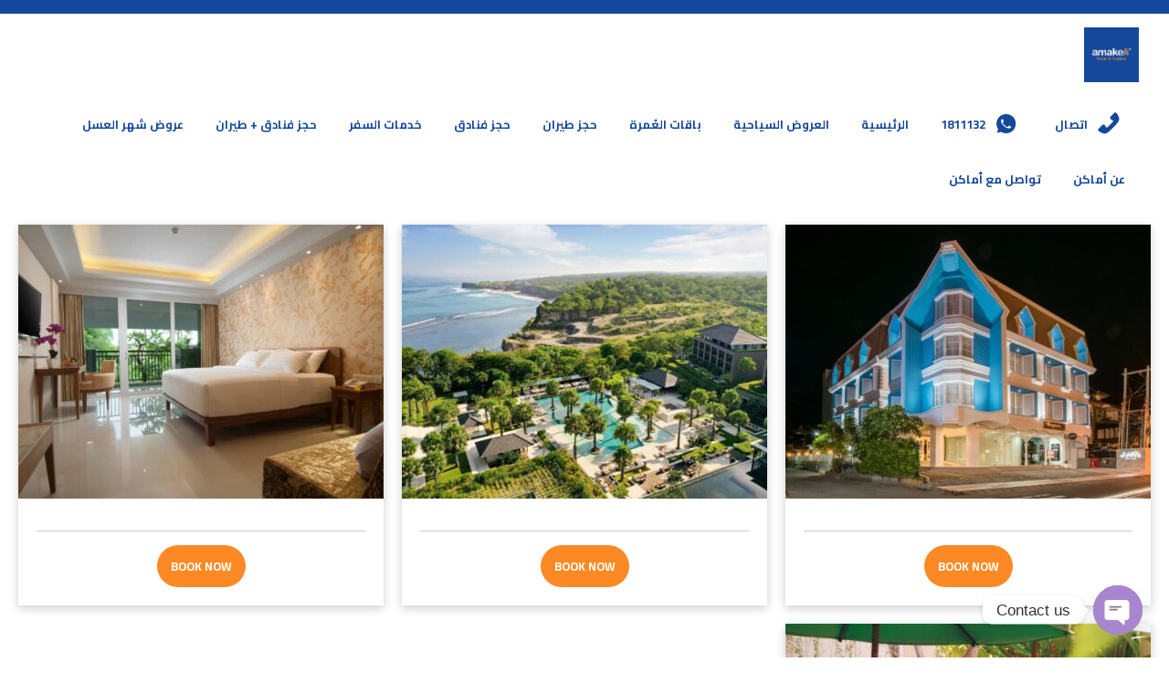

--- FILE ---
content_type: text/html; charset=UTF-8
request_url: https://amakentravel.com/tour-type/%D9%81%D9%86%D8%A7%D8%AF%D9%82-%D8%A8%D8%A7%D9%84%D9%8A/
body_size: 28159
content:
<!DOCTYPE html>
<!--[if lt IE 9]><script src="https://amakentravel.com/wp-content/themes/BookYourTravel/js/html5shiv.js"></script><![endif]-->
<html lang="en">
<head>
<meta charset="UTF-8">
<meta name="viewport" content="width=device-width, initial-scale=1">
<meta name='robots' content='index, follow, max-image-preview:large, max-snippet:-1, max-video-preview:-1' />

	<!-- This site is optimized with the Yoast SEO plugin v21.9.1 - https://yoast.com/wordpress/plugins/seo/ -->
	<title>فنادق بالي Archives - أماكن للسياحة والسفر</title>
	<link rel="canonical" href="https://amakentravel.com/tour-type/فنادق-بالي/" />
	<meta property="og:locale" content="en_US" />
	<meta property="og:type" content="article" />
	<meta property="og:title" content="فنادق بالي Archives - أماكن للسياحة والسفر" />
	<meta property="og:url" content="https://amakentravel.com/tour-type/فنادق-بالي/" />
	<meta property="og:site_name" content="أماكن للسياحة والسفر" />
	<meta name="twitter:card" content="summary_large_image" />
	<meta name="twitter:site" content="@amakentravelco" />
	<script type="application/ld+json" class="yoast-schema-graph">{"@context":"https://schema.org","@graph":[{"@type":"CollectionPage","@id":"https://amakentravel.com/tour-type/%d9%81%d9%86%d8%a7%d8%af%d9%82-%d8%a8%d8%a7%d9%84%d9%8a/","url":"https://amakentravel.com/tour-type/%d9%81%d9%86%d8%a7%d8%af%d9%82-%d8%a8%d8%a7%d9%84%d9%8a/","name":"فنادق بالي Archives - أماكن للسياحة والسفر","isPartOf":{"@id":"https://amakentravel.com/#website"},"primaryImageOfPage":{"@id":"https://amakentravel.com/tour-type/%d9%81%d9%86%d8%a7%d8%af%d9%82-%d8%a8%d8%a7%d9%84%d9%8a/#primaryimage"},"image":{"@id":"https://amakentravel.com/tour-type/%d9%81%d9%86%d8%a7%d8%af%d9%82-%d8%a8%d8%a7%d9%84%d9%8a/#primaryimage"},"thumbnailUrl":"https://amakentravel.com/wp-content/uploads/2021/06/0-46.jpg","breadcrumb":{"@id":"https://amakentravel.com/tour-type/%d9%81%d9%86%d8%a7%d8%af%d9%82-%d8%a8%d8%a7%d9%84%d9%8a/#breadcrumb"},"inLanguage":"en"},{"@type":"ImageObject","inLanguage":"en","@id":"https://amakentravel.com/tour-type/%d9%81%d9%86%d8%a7%d8%af%d9%82-%d8%a8%d8%a7%d9%84%d9%8a/#primaryimage","url":"https://amakentravel.com/wp-content/uploads/2021/06/0-46.jpg","contentUrl":"https://amakentravel.com/wp-content/uploads/2021/06/0-46.jpg","width":1280,"height":854},{"@type":"BreadcrumbList","@id":"https://amakentravel.com/tour-type/%d9%81%d9%86%d8%a7%d8%af%d9%82-%d8%a8%d8%a7%d9%84%d9%8a/#breadcrumb","itemListElement":[{"@type":"ListItem","position":1,"name":"Home","item":"https://amakentravel.com/"},{"@type":"ListItem","position":2,"name":"فنادق بالي"}]},{"@type":"WebSite","@id":"https://amakentravel.com/#website","url":"https://amakentravel.com/","name":"أماكن للسياحة والسفر","description":"شركة أماكن للسياحة والسفر","publisher":{"@id":"https://amakentravel.com/#organization"},"potentialAction":[{"@type":"SearchAction","target":{"@type":"EntryPoint","urlTemplate":"https://amakentravel.com/?s={search_term_string}"},"query-input":"required name=search_term_string"}],"inLanguage":"en"},{"@type":"Organization","@id":"https://amakentravel.com/#organization","name":"أماكن للسياحة والسفر","url":"https://amakentravel.com/","logo":{"@type":"ImageObject","inLanguage":"en","@id":"https://amakentravel.com/#/schema/logo/image/","url":"https://amakentravel.com/wp-content/uploads/2024/01/cropped-logo-amaken.jpeg","contentUrl":"https://amakentravel.com/wp-content/uploads/2024/01/cropped-logo-amaken.jpeg","width":500,"height":500,"caption":"أماكن للسياحة والسفر"},"image":{"@id":"https://amakentravel.com/#/schema/logo/image/"},"sameAs":["https://www.facebook.com/amakentravelco/","https://twitter.com/amakentravelco","https://www.instagram.com/amakentravelco/","https://www.tiktok.com/@user6988496150505"]}]}</script>
	<!-- / Yoast SEO plugin. -->


<link rel='dns-prefetch' href='//stats.wp.com' />
<link rel='dns-prefetch' href='//www.googletagmanager.com' />
<link rel='dns-prefetch' href='//fonts.googleapis.com' />
<link rel="alternate" type="application/rss+xml" title="أماكن للسياحة والسفر &raquo; Feed" href="https://amakentravel.com/feed/" />
<link rel="alternate" type="application/rss+xml" title="أماكن للسياحة والسفر &raquo; Comments Feed" href="https://amakentravel.com/comments/feed/" />
<link rel="alternate" type="application/rss+xml" title="أماكن للسياحة والسفر &raquo; فنادق بالي Tour type Feed" href="https://amakentravel.com/tour-type/%d9%81%d9%86%d8%a7%d8%af%d9%82-%d8%a8%d8%a7%d9%84%d9%8a/feed/" />
<script type="text/javascript">
/* <![CDATA[ */
window._wpemojiSettings = {"baseUrl":"https:\/\/s.w.org\/images\/core\/emoji\/14.0.0\/72x72\/","ext":".png","svgUrl":"https:\/\/s.w.org\/images\/core\/emoji\/14.0.0\/svg\/","svgExt":".svg","source":{"concatemoji":"https:\/\/amakentravel.com\/wp-includes\/js\/wp-emoji-release.min.js?ver=6.4.7"}};
/*! This file is auto-generated */
!function(i,n){var o,s,e;function c(e){try{var t={supportTests:e,timestamp:(new Date).valueOf()};sessionStorage.setItem(o,JSON.stringify(t))}catch(e){}}function p(e,t,n){e.clearRect(0,0,e.canvas.width,e.canvas.height),e.fillText(t,0,0);var t=new Uint32Array(e.getImageData(0,0,e.canvas.width,e.canvas.height).data),r=(e.clearRect(0,0,e.canvas.width,e.canvas.height),e.fillText(n,0,0),new Uint32Array(e.getImageData(0,0,e.canvas.width,e.canvas.height).data));return t.every(function(e,t){return e===r[t]})}function u(e,t,n){switch(t){case"flag":return n(e,"\ud83c\udff3\ufe0f\u200d\u26a7\ufe0f","\ud83c\udff3\ufe0f\u200b\u26a7\ufe0f")?!1:!n(e,"\ud83c\uddfa\ud83c\uddf3","\ud83c\uddfa\u200b\ud83c\uddf3")&&!n(e,"\ud83c\udff4\udb40\udc67\udb40\udc62\udb40\udc65\udb40\udc6e\udb40\udc67\udb40\udc7f","\ud83c\udff4\u200b\udb40\udc67\u200b\udb40\udc62\u200b\udb40\udc65\u200b\udb40\udc6e\u200b\udb40\udc67\u200b\udb40\udc7f");case"emoji":return!n(e,"\ud83e\udef1\ud83c\udffb\u200d\ud83e\udef2\ud83c\udfff","\ud83e\udef1\ud83c\udffb\u200b\ud83e\udef2\ud83c\udfff")}return!1}function f(e,t,n){var r="undefined"!=typeof WorkerGlobalScope&&self instanceof WorkerGlobalScope?new OffscreenCanvas(300,150):i.createElement("canvas"),a=r.getContext("2d",{willReadFrequently:!0}),o=(a.textBaseline="top",a.font="600 32px Arial",{});return e.forEach(function(e){o[e]=t(a,e,n)}),o}function t(e){var t=i.createElement("script");t.src=e,t.defer=!0,i.head.appendChild(t)}"undefined"!=typeof Promise&&(o="wpEmojiSettingsSupports",s=["flag","emoji"],n.supports={everything:!0,everythingExceptFlag:!0},e=new Promise(function(e){i.addEventListener("DOMContentLoaded",e,{once:!0})}),new Promise(function(t){var n=function(){try{var e=JSON.parse(sessionStorage.getItem(o));if("object"==typeof e&&"number"==typeof e.timestamp&&(new Date).valueOf()<e.timestamp+604800&&"object"==typeof e.supportTests)return e.supportTests}catch(e){}return null}();if(!n){if("undefined"!=typeof Worker&&"undefined"!=typeof OffscreenCanvas&&"undefined"!=typeof URL&&URL.createObjectURL&&"undefined"!=typeof Blob)try{var e="postMessage("+f.toString()+"("+[JSON.stringify(s),u.toString(),p.toString()].join(",")+"));",r=new Blob([e],{type:"text/javascript"}),a=new Worker(URL.createObjectURL(r),{name:"wpTestEmojiSupports"});return void(a.onmessage=function(e){c(n=e.data),a.terminate(),t(n)})}catch(e){}c(n=f(s,u,p))}t(n)}).then(function(e){for(var t in e)n.supports[t]=e[t],n.supports.everything=n.supports.everything&&n.supports[t],"flag"!==t&&(n.supports.everythingExceptFlag=n.supports.everythingExceptFlag&&n.supports[t]);n.supports.everythingExceptFlag=n.supports.everythingExceptFlag&&!n.supports.flag,n.DOMReady=!1,n.readyCallback=function(){n.DOMReady=!0}}).then(function(){return e}).then(function(){var e;n.supports.everything||(n.readyCallback(),(e=n.source||{}).concatemoji?t(e.concatemoji):e.wpemoji&&e.twemoji&&(t(e.twemoji),t(e.wpemoji)))}))}((window,document),window._wpemojiSettings);
/* ]]> */
</script>
<style id='wp-emoji-styles-inline-css' type='text/css'>

	img.wp-smiley, img.emoji {
		display: inline !important;
		border: none !important;
		box-shadow: none !important;
		height: 1em !important;
		width: 1em !important;
		margin: 0 0.07em !important;
		vertical-align: -0.1em !important;
		background: none !important;
		padding: 0 !important;
	}
</style>
<link rel='stylesheet' id='wp-block-library-css' href='https://amakentravel.com/wp-includes/css/dist/block-library/style.min.css?ver=6.4.7' type='text/css' media='all' />
<style id='classic-theme-styles-inline-css' type='text/css'>
/*! This file is auto-generated */
.wp-block-button__link{color:#fff;background-color:#32373c;border-radius:9999px;box-shadow:none;text-decoration:none;padding:calc(.667em + 2px) calc(1.333em + 2px);font-size:1.125em}.wp-block-file__button{background:#32373c;color:#fff;text-decoration:none}
</style>
<style id='global-styles-inline-css' type='text/css'>
body{--wp--preset--color--black: #000000;--wp--preset--color--cyan-bluish-gray: #abb8c3;--wp--preset--color--white: #ffffff;--wp--preset--color--pale-pink: #f78da7;--wp--preset--color--vivid-red: #cf2e2e;--wp--preset--color--luminous-vivid-orange: #ff6900;--wp--preset--color--luminous-vivid-amber: #fcb900;--wp--preset--color--light-green-cyan: #7bdcb5;--wp--preset--color--vivid-green-cyan: #00d084;--wp--preset--color--pale-cyan-blue: #8ed1fc;--wp--preset--color--vivid-cyan-blue: #0693e3;--wp--preset--color--vivid-purple: #9b51e0;--wp--preset--gradient--vivid-cyan-blue-to-vivid-purple: linear-gradient(135deg,rgba(6,147,227,1) 0%,rgb(155,81,224) 100%);--wp--preset--gradient--light-green-cyan-to-vivid-green-cyan: linear-gradient(135deg,rgb(122,220,180) 0%,rgb(0,208,130) 100%);--wp--preset--gradient--luminous-vivid-amber-to-luminous-vivid-orange: linear-gradient(135deg,rgba(252,185,0,1) 0%,rgba(255,105,0,1) 100%);--wp--preset--gradient--luminous-vivid-orange-to-vivid-red: linear-gradient(135deg,rgba(255,105,0,1) 0%,rgb(207,46,46) 100%);--wp--preset--gradient--very-light-gray-to-cyan-bluish-gray: linear-gradient(135deg,rgb(238,238,238) 0%,rgb(169,184,195) 100%);--wp--preset--gradient--cool-to-warm-spectrum: linear-gradient(135deg,rgb(74,234,220) 0%,rgb(151,120,209) 20%,rgb(207,42,186) 40%,rgb(238,44,130) 60%,rgb(251,105,98) 80%,rgb(254,248,76) 100%);--wp--preset--gradient--blush-light-purple: linear-gradient(135deg,rgb(255,206,236) 0%,rgb(152,150,240) 100%);--wp--preset--gradient--blush-bordeaux: linear-gradient(135deg,rgb(254,205,165) 0%,rgb(254,45,45) 50%,rgb(107,0,62) 100%);--wp--preset--gradient--luminous-dusk: linear-gradient(135deg,rgb(255,203,112) 0%,rgb(199,81,192) 50%,rgb(65,88,208) 100%);--wp--preset--gradient--pale-ocean: linear-gradient(135deg,rgb(255,245,203) 0%,rgb(182,227,212) 50%,rgb(51,167,181) 100%);--wp--preset--gradient--electric-grass: linear-gradient(135deg,rgb(202,248,128) 0%,rgb(113,206,126) 100%);--wp--preset--gradient--midnight: linear-gradient(135deg,rgb(2,3,129) 0%,rgb(40,116,252) 100%);--wp--preset--font-size--small: 13px;--wp--preset--font-size--medium: 20px;--wp--preset--font-size--large: 36px;--wp--preset--font-size--x-large: 42px;--wp--preset--spacing--20: 0.44rem;--wp--preset--spacing--30: 0.67rem;--wp--preset--spacing--40: 1rem;--wp--preset--spacing--50: 1.5rem;--wp--preset--spacing--60: 2.25rem;--wp--preset--spacing--70: 3.38rem;--wp--preset--spacing--80: 5.06rem;--wp--preset--shadow--natural: 6px 6px 9px rgba(0, 0, 0, 0.2);--wp--preset--shadow--deep: 12px 12px 50px rgba(0, 0, 0, 0.4);--wp--preset--shadow--sharp: 6px 6px 0px rgba(0, 0, 0, 0.2);--wp--preset--shadow--outlined: 6px 6px 0px -3px rgba(255, 255, 255, 1), 6px 6px rgba(0, 0, 0, 1);--wp--preset--shadow--crisp: 6px 6px 0px rgba(0, 0, 0, 1);}:where(.is-layout-flex){gap: 0.5em;}:where(.is-layout-grid){gap: 0.5em;}body .is-layout-flow > .alignleft{float: left;margin-inline-start: 0;margin-inline-end: 2em;}body .is-layout-flow > .alignright{float: right;margin-inline-start: 2em;margin-inline-end: 0;}body .is-layout-flow > .aligncenter{margin-left: auto !important;margin-right: auto !important;}body .is-layout-constrained > .alignleft{float: left;margin-inline-start: 0;margin-inline-end: 2em;}body .is-layout-constrained > .alignright{float: right;margin-inline-start: 2em;margin-inline-end: 0;}body .is-layout-constrained > .aligncenter{margin-left: auto !important;margin-right: auto !important;}body .is-layout-constrained > :where(:not(.alignleft):not(.alignright):not(.alignfull)){max-width: var(--wp--style--global--content-size);margin-left: auto !important;margin-right: auto !important;}body .is-layout-constrained > .alignwide{max-width: var(--wp--style--global--wide-size);}body .is-layout-flex{display: flex;}body .is-layout-flex{flex-wrap: wrap;align-items: center;}body .is-layout-flex > *{margin: 0;}body .is-layout-grid{display: grid;}body .is-layout-grid > *{margin: 0;}:where(.wp-block-columns.is-layout-flex){gap: 2em;}:where(.wp-block-columns.is-layout-grid){gap: 2em;}:where(.wp-block-post-template.is-layout-flex){gap: 1.25em;}:where(.wp-block-post-template.is-layout-grid){gap: 1.25em;}.has-black-color{color: var(--wp--preset--color--black) !important;}.has-cyan-bluish-gray-color{color: var(--wp--preset--color--cyan-bluish-gray) !important;}.has-white-color{color: var(--wp--preset--color--white) !important;}.has-pale-pink-color{color: var(--wp--preset--color--pale-pink) !important;}.has-vivid-red-color{color: var(--wp--preset--color--vivid-red) !important;}.has-luminous-vivid-orange-color{color: var(--wp--preset--color--luminous-vivid-orange) !important;}.has-luminous-vivid-amber-color{color: var(--wp--preset--color--luminous-vivid-amber) !important;}.has-light-green-cyan-color{color: var(--wp--preset--color--light-green-cyan) !important;}.has-vivid-green-cyan-color{color: var(--wp--preset--color--vivid-green-cyan) !important;}.has-pale-cyan-blue-color{color: var(--wp--preset--color--pale-cyan-blue) !important;}.has-vivid-cyan-blue-color{color: var(--wp--preset--color--vivid-cyan-blue) !important;}.has-vivid-purple-color{color: var(--wp--preset--color--vivid-purple) !important;}.has-black-background-color{background-color: var(--wp--preset--color--black) !important;}.has-cyan-bluish-gray-background-color{background-color: var(--wp--preset--color--cyan-bluish-gray) !important;}.has-white-background-color{background-color: var(--wp--preset--color--white) !important;}.has-pale-pink-background-color{background-color: var(--wp--preset--color--pale-pink) !important;}.has-vivid-red-background-color{background-color: var(--wp--preset--color--vivid-red) !important;}.has-luminous-vivid-orange-background-color{background-color: var(--wp--preset--color--luminous-vivid-orange) !important;}.has-luminous-vivid-amber-background-color{background-color: var(--wp--preset--color--luminous-vivid-amber) !important;}.has-light-green-cyan-background-color{background-color: var(--wp--preset--color--light-green-cyan) !important;}.has-vivid-green-cyan-background-color{background-color: var(--wp--preset--color--vivid-green-cyan) !important;}.has-pale-cyan-blue-background-color{background-color: var(--wp--preset--color--pale-cyan-blue) !important;}.has-vivid-cyan-blue-background-color{background-color: var(--wp--preset--color--vivid-cyan-blue) !important;}.has-vivid-purple-background-color{background-color: var(--wp--preset--color--vivid-purple) !important;}.has-black-border-color{border-color: var(--wp--preset--color--black) !important;}.has-cyan-bluish-gray-border-color{border-color: var(--wp--preset--color--cyan-bluish-gray) !important;}.has-white-border-color{border-color: var(--wp--preset--color--white) !important;}.has-pale-pink-border-color{border-color: var(--wp--preset--color--pale-pink) !important;}.has-vivid-red-border-color{border-color: var(--wp--preset--color--vivid-red) !important;}.has-luminous-vivid-orange-border-color{border-color: var(--wp--preset--color--luminous-vivid-orange) !important;}.has-luminous-vivid-amber-border-color{border-color: var(--wp--preset--color--luminous-vivid-amber) !important;}.has-light-green-cyan-border-color{border-color: var(--wp--preset--color--light-green-cyan) !important;}.has-vivid-green-cyan-border-color{border-color: var(--wp--preset--color--vivid-green-cyan) !important;}.has-pale-cyan-blue-border-color{border-color: var(--wp--preset--color--pale-cyan-blue) !important;}.has-vivid-cyan-blue-border-color{border-color: var(--wp--preset--color--vivid-cyan-blue) !important;}.has-vivid-purple-border-color{border-color: var(--wp--preset--color--vivid-purple) !important;}.has-vivid-cyan-blue-to-vivid-purple-gradient-background{background: var(--wp--preset--gradient--vivid-cyan-blue-to-vivid-purple) !important;}.has-light-green-cyan-to-vivid-green-cyan-gradient-background{background: var(--wp--preset--gradient--light-green-cyan-to-vivid-green-cyan) !important;}.has-luminous-vivid-amber-to-luminous-vivid-orange-gradient-background{background: var(--wp--preset--gradient--luminous-vivid-amber-to-luminous-vivid-orange) !important;}.has-luminous-vivid-orange-to-vivid-red-gradient-background{background: var(--wp--preset--gradient--luminous-vivid-orange-to-vivid-red) !important;}.has-very-light-gray-to-cyan-bluish-gray-gradient-background{background: var(--wp--preset--gradient--very-light-gray-to-cyan-bluish-gray) !important;}.has-cool-to-warm-spectrum-gradient-background{background: var(--wp--preset--gradient--cool-to-warm-spectrum) !important;}.has-blush-light-purple-gradient-background{background: var(--wp--preset--gradient--blush-light-purple) !important;}.has-blush-bordeaux-gradient-background{background: var(--wp--preset--gradient--blush-bordeaux) !important;}.has-luminous-dusk-gradient-background{background: var(--wp--preset--gradient--luminous-dusk) !important;}.has-pale-ocean-gradient-background{background: var(--wp--preset--gradient--pale-ocean) !important;}.has-electric-grass-gradient-background{background: var(--wp--preset--gradient--electric-grass) !important;}.has-midnight-gradient-background{background: var(--wp--preset--gradient--midnight) !important;}.has-small-font-size{font-size: var(--wp--preset--font-size--small) !important;}.has-medium-font-size{font-size: var(--wp--preset--font-size--medium) !important;}.has-large-font-size{font-size: var(--wp--preset--font-size--large) !important;}.has-x-large-font-size{font-size: var(--wp--preset--font-size--x-large) !important;}
.wp-block-navigation a:where(:not(.wp-element-button)){color: inherit;}
:where(.wp-block-post-template.is-layout-flex){gap: 1.25em;}:where(.wp-block-post-template.is-layout-grid){gap: 1.25em;}
:where(.wp-block-columns.is-layout-flex){gap: 2em;}:where(.wp-block-columns.is-layout-grid){gap: 2em;}
.wp-block-pullquote{font-size: 1.5em;line-height: 1.6;}
</style>
<link rel='stylesheet' id='chaty-front-css-css' href='https://amakentravel.com/wp-content/plugins/chaty/css/chaty-front.min.css?ver=3.2.51719610067' type='text/css' media='all' />
<link rel='stylesheet' id='contact-form-7-css' href='https://amakentravel.com/wp-content/plugins/contact-form-7/includes/css/styles.css?ver=5.8.6' type='text/css' media='all' />
<link rel='stylesheet' id='woocommerce-layout-css' href='https://amakentravel.com/wp-content/plugins/woocommerce/assets/css/woocommerce-layout.css?ver=8.5.2' type='text/css' media='all' />
<link rel='stylesheet' id='woocommerce-smallscreen-css' href='https://amakentravel.com/wp-content/plugins/woocommerce/assets/css/woocommerce-smallscreen.css?ver=8.5.2' type='text/css' media='only screen and (max-width: 768px)' />
<link rel='stylesheet' id='woocommerce-general-css' href='https://amakentravel.com/wp-content/plugins/woocommerce/assets/css/woocommerce.css?ver=8.5.2' type='text/css' media='all' />
<style id='woocommerce-inline-inline-css' type='text/css'>
.woocommerce form .form-row .required { visibility: visible; }
</style>
<link rel='stylesheet' id='megamenu-css' href='https://amakentravel.com/wp-content/uploads/maxmegamenu/style.css?ver=67601d' type='text/css' media='all' />
<link rel='stylesheet' id='dashicons-css' href='https://amakentravel.com/wp-includes/css/dashicons.min.css?ver=6.4.7' type='text/css' media='all' />
<link rel='stylesheet' id='bookyourtravel-font-awesome-css' href='https://amakentravel.com/wp-content/themes/BookYourTravel/css/lib/font-awesome.min.css?ver=screen,print' type='text/css' media='all' />
<link rel='stylesheet' id='bookyourtravel-base-font-css-style-css' href='//fonts.googleapis.com/css?family=Cairo%3A400%2C500%2C600%2C700&#038;subset=latin%2Ccyrillic%2Clatin-ext%2Cvietnamese%2Cgreek%2Cgreek-ext%2Ccyrillic-ext&#038;ver=6.4.7' type='text/css' media='all' />
<link rel='stylesheet' id='bookyourtravel-heading-font-css-style-css' href='//fonts.googleapis.com/css?family=Cairo%3A400%2C500%2C600%2C700&#038;subset=latin%2Ccyrillic%2Clatin-ext%2Cvietnamese%2Cgreek%2Cgreek-ext%2Ccyrillic-ext&#038;ver=6.4.7' type='text/css' media='all' />
<link rel='stylesheet' id='bookyourtravel-font-icon-style-css' href='//fonts.googleapis.com/icon?family=Material+Icons&#038;ver=6.4.7' type='text/css' media='all' />
<link rel='stylesheet' id='bookyourtravel-style-rtl-css' href='https://amakentravel.com/wp-content/themes/BookYourTravel/css/style-rtl.css?ver=8.18.15' type='text/css' media='screen,print' />
<link rel='stylesheet' id='bookyourtravel-style-css' href='https://amakentravel.com/wp-content/themes/BookYourTravel/style.css?ver=6.4.7' type='text/css' media='all' />
<link rel='stylesheet' id='bookyourtravel-style-pp-css' href='https://amakentravel.com/wp-content/themes/BookYourTravel/css/lib/prettyPhoto.min.css?ver=8.18.15' type='text/css' media='screen' />
<link rel='stylesheet' id='cf7cf-style-css' href='https://amakentravel.com/wp-content/plugins/cf7-conditional-fields/style.css?ver=2.4.6' type='text/css' media='all' />
<script type="text/javascript" src="https://amakentravel.com/wp-includes/js/jquery/jquery.min.js?ver=3.7.1" id="jquery-core-js"></script>
<script type="text/javascript" src="https://amakentravel.com/wp-includes/js/jquery/jquery-migrate.min.js?ver=3.4.1" id="jquery-migrate-js"></script>
<script type="text/javascript" src="https://amakentravel.com/wp-includes/js/dist/vendor/wp-polyfill-inert.min.js?ver=3.1.2" id="wp-polyfill-inert-js"></script>
<script type="text/javascript" src="https://amakentravel.com/wp-includes/js/dist/vendor/regenerator-runtime.min.js?ver=0.14.0" id="regenerator-runtime-js"></script>
<script type="text/javascript" src="https://amakentravel.com/wp-includes/js/dist/vendor/wp-polyfill.min.js?ver=3.15.0" id="wp-polyfill-js"></script>
<script type="text/javascript" src="https://amakentravel.com/wp-includes/js/dist/hooks.min.js?ver=c6aec9a8d4e5a5d543a1" id="wp-hooks-js"></script>
<script type="text/javascript" src="https://stats.wp.com/w.js?ver=202603" id="woo-tracks-js"></script>
<script type="text/javascript" src="https://amakentravel.com/wp-content/plugins/woocommerce/assets/js/jquery-blockui/jquery.blockUI.min.js?ver=2.7.0-wc.8.5.2" id="jquery-blockui-js" data-wp-strategy="defer"></script>
<script type="text/javascript" id="wc-add-to-cart-js-extra">
/* <![CDATA[ */
var wc_add_to_cart_params = {"ajax_url":"\/wp-admin\/admin-ajax.php","wc_ajax_url":"\/?wc-ajax=%%endpoint%%","i18n_view_cart":"View cart","cart_url":"https:\/\/amakentravel.com","is_cart":"","cart_redirect_after_add":"no"};
/* ]]> */
</script>
<script type="text/javascript" src="https://amakentravel.com/wp-content/plugins/woocommerce/assets/js/frontend/add-to-cart.min.js?ver=8.5.2" id="wc-add-to-cart-js" data-wp-strategy="defer"></script>
<script type="text/javascript" src="https://amakentravel.com/wp-content/plugins/woocommerce/assets/js/js-cookie/js.cookie.min.js?ver=2.1.4-wc.8.5.2" id="js-cookie-js" data-wp-strategy="defer"></script>
<script type="text/javascript" src="https://amakentravel.com/wp-content/plugins/js_composer/assets/js/vendors/woocommerce-add-to-cart.js?ver=7.4" id="vc_woocommerce-add-to-cart-js-js"></script>

<!-- Google tag (gtag.js) snippet added by Site Kit -->

<!-- Google Analytics snippet added by Site Kit -->
<script type="text/javascript" src="https://www.googletagmanager.com/gtag/js?id=AW-10779714788" id="google_gtagjs-js" async></script>
<script type="text/javascript" id="google_gtagjs-js-after">
/* <![CDATA[ */
window.dataLayer = window.dataLayer || [];function gtag(){dataLayer.push(arguments);}
gtag("set","linker",{"domains":["amakentravel.com"]});
gtag("js", new Date());
gtag("set", "developer_id.dZTNiMT", true);
gtag("config", "AW-10779714788");
 window._googlesitekit = window._googlesitekit || {}; window._googlesitekit.throttledEvents = []; window._googlesitekit.gtagEvent = (name, data) => { var key = JSON.stringify( { name, data } ); if ( !! window._googlesitekit.throttledEvents[ key ] ) { return; } window._googlesitekit.throttledEvents[ key ] = true; setTimeout( () => { delete window._googlesitekit.throttledEvents[ key ]; }, 5 ); gtag( "event", name, { ...data, event_source: "site-kit" } ); }; 
/* ]]> */
</script>

<!-- End Google tag (gtag.js) snippet added by Site Kit -->
<script></script><link rel="https://api.w.org/" href="https://amakentravel.com/wp-json/" /><link rel="EditURI" type="application/rsd+xml" title="RSD" href="https://amakentravel.com/xmlrpc.php?rsd" />
<meta name="generator" content="WordPress 6.4.7" />
<meta name="generator" content="WooCommerce 8.5.2" />
<!-- Google tag (gtag.js) -->
<script async src="https://www.googletagmanager.com/gtag/js?id=G-5K4MNYL51K"></script>
<script>
  window.dataLayer = window.dataLayer || [];
  function gtag(){dataLayer.push(arguments);}
  gtag('js', new Date());

  gtag('config', 'G-5K4MNYL51K');
</script>

		<!-- GA Google Analytics @ https://m0n.co/ga -->
		<script async src="https://www.googletagmanager.com/gtag/js?id=G-5K4MNYL51K"></script>
		<script>
			window.dataLayer = window.dataLayer || [];
			function gtag(){dataLayer.push(arguments);}
			gtag('js', new Date());
			gtag('config', 'G-5K4MNYL51K');
		</script>

	<meta name="generator" content="Site Kit by Google 1.156.0" /><!-- Google Tag Manager -->
<script>(function(w,d,s,l,i){w[l]=w[l]||[];w[l].push({'gtm.start':
new Date().getTime(),event:'gtm.js'});var f=d.getElementsByTagName(s)[0],
j=d.createElement(s),dl=l!='dataLayer'?'&l='+l:'';j.async=true;j.src=
'https://www.googletagmanager.com/gtm.js?id='+i+dl;f.parentNode.insertBefore(j,f);
})(window,document,'script','dataLayer','GTM-N9DMP9Z');</script>
<!-- End Google Tag Manager -->
<!-- Google tag (gtag.js) -->
<script async src="https://www.googletagmanager.com/gtag/js?id=G-5K4MNYL51K"></script>
<script>
  window.dataLayer = window.dataLayer || [];
  function gtag(){dataLayer.push(arguments);}
  gtag('js', new Date());

  gtag('config', 'G-5K4MNYL51K');
</script>	<noscript><style>.woocommerce-product-gallery{ opacity: 1 !important; }</style></noscript>
	<style id="bookyourtravel-customizer-css">.single .inner-nav li { background:#eeeeee; }
.single .inner-nav li:hover, .single .inner-nav li.active, .single .inner-nav li.active:hover, .single .inner-nav li.current-menu-item, .single .inner-nav li.current-menu-item:hover { background:#222222; }
.single .inner-nav li.active a:after, .single .inner-nav li.current-menu-item a:after { border-left-color:#222222; }
.single .main .inner-nav li:not(.active):not(:hover) a { color:#333333 !important; }
.ui-datepicker .ui-datepicker-unselectable,.f-item .unavailable span,.ui-datepicker-multi td { background:#eeeeee; }
.ui-datepicker td span, .ui-datepicker td a  { color:#666666; }
.ui-datepicker .dp-highlight a.ui-state-default,.f-item .available span,.ui-datepicker .dp-highlight.dp-highlight-start-date:after,.ui-datepicker .dp-highlight.dp-highlight-end-date:after { background-color:#ffffff; }
.ui-datepicker .dp-highlight a.ui-state-default,.ui-datepicker .dp-highlight-end-date span.ui-state-default { color:#222222; }
.ui-datepicker .dp-highlight a.ui-state-hover, .ui-datepicker .dp-highlight-selected span,.f-item .selected span,.ui-datepicker .dp-highlight.dp-highlight-selected.dp-highlight-start-date:after,.ui-datepicker .dp-highlight.dp-highlight-selected.dp-highlight-end-date:after,.ui-datepicker td:not(.ui-datepicker-unselectable) a.ui-state-hover { background-color:#ed711e !important; }
.location_item .ribbon { background-color:#baaca3; }
.location_item .ribbon:before { border-right-color:#baaca3; }
.location_item .ribbon:after { border-top-color:#baaca3; }
.location_item.full-width .ribbon:before { border-left-color:#baaca3; }
.location_item .ribbon:focus,.location_item .ribbon:hover { background-color:#e8891e; }
.location_item .ribbon:focus:before,.location_item .ribbon:focus:after,.location_item .ribbon:hover:before,.location_item .ribbon:hover:after { border-color:#e8891e; }
.tab-content > article,.static-content,.blog .entry-header,.page-template-page-post-list .entry-header,.single .entry-header,.single .entry-content,.blog .entry-content,.page-template-page-post-list .post .post-content { padding-left:30px !important; }
.tab-content > article,.static-content,.blog .entry-header,.page-template-page-post-list .entry-header,.single .entry-header,.single .entry-content,.blog .entry-content,.page-template-page-post-list .post .post-content { padding-right:30px !important; }
.tab-content > article,.static-content { padding-top:20px !important; }
.tab-content > article,.static-content { padding-bottom:20px !important; }
.deals > .row > article > div,.destinations > .row > article > div,.offers > .row > article > div,.deals > .row > article > div > a > figure img,.destinations > .row > article > div > a > figure img,.offers > .row > article > div > a > figure img, .single-card, .single-card img, .single-card > div, .single-card .details { border-radius:0px;-moz-border-radius: 0px;-webkit-border-radius: 0px; }
aside .widget { color:#222222 !important; }
aside .widget h4, aside .widget h2, aside .widget h5,.sort-by h3 { color:#333333; }
.main aside .widget, .deals > .row > article > div,.destinations > .row > article > div,.offers > .row > article > div, .single-card,.testimonials,.home-footer-sidebar .widget > div,.hero-sidebar .byt-widget-search-inner { box-shadow:0 3px 10px rgba(0, 0, 0, 0.2);-webkit-box-shadow:0 3px 10px rgba(0, 0, 0, 0.2);-moz-box-shadow:0 3px 10px rgba(0, 0, 0, 0.2);; }
.above-footer-sidebar { background-color:#eeeeee; }
.above-footer-sidebar .widget > div { background-color:#eeeeee; }
a, .tab-content h4, .home-footer-sidebar .widget > div h4, .tab-content .room-types .meta h3, .error-type h1,aside .widget h5,.ico:before,blockquote:before,.req,.woocommerce form .form-row .required,p.number:before,.tab-content .destinations > .row > article.full-width > div .details .ribbon .half > a:before { color:#fd8924; }
a:hover, h1 a:hover, h2 a:hover, h3 a:hover, h4 a:hover, h5 a:hover, h6 a:hover,.breadcrumbs a:hover,a:focus, h1 a:focus, h2 a:focus, h3 a:focus, h4 a:focus, h5 a:focus, h6 a:focus,.breadcrumbs a:focus { color:#fd8924; }
.view-type .active,.chart dd span, .infoBox, .ui-slider-horizontal .ui-slider-handle, .pager .current, .pager a:hover,.testimonials,.image-overlay:before { background:#fd8924; }
.infoBox:after { border-top-color:#fd8924; }
.page-spinner > div:after,.tab-content .spinner > div:after { border-color:#fd8924; }
.promo-ribbon span { background:#fd8924; }
.iconic .circle { background:#fd8924; }
.social li a { background-color:#fd8924; }
.social li a:hover, social li a:focus { background-color:#0d459f !important; }
.main { background-color:#eeeeee; }
.static-content,.tab-content > article,.sort-by,.pager > span,.map-wrap,.comment,.error-type,.woocommerce ul.products li.product, .woocommerce-page ul.products li.product,.woocommerce div.product div.summary,.woocommerce div.product .woocommerce-tabs .panel,.woocommerce-error, .woocommerce-info, .woocommerce-message { box-shadow:0 3px 10px rgba(0, 0, 0, 0.2);-webkit-box-shadow:0 3px 10px rgba(0, 0, 0, 0.2);-moz-box-shadow:0 3px 10px rgba(0, 0, 0, 0.2);; }
input[type="search"], input[type="email"], input[type="text"], input[type="number"], input[type="password"], input[type="tel"], input[type="url"], input[type="date"], textarea, select,div.selector span { color:#616161 !important; }
input::placeholder { color:#9e9e9e !important; }
input::-moz-placeholder { color:#9e9e9e !important; }
input::-webkit-input-placeholder { color:#9e9e9e !important; }
textarea::placeholder { color:#9e9e9e !important; }
textarea::-moz-placeholder { color:#9e9e9e !important; }
textarea::-webkit-input-placeholder { color:#9e9e9e !important; }
input[type="search"], input[type="email"], input[type="text"], input[type="number"], input[type="password"], input[type="tel"], input[type="url"], input[type="date"], textarea, select,.select2-container--default .select2-selection--single,div.selector,div.selector span { border-radius:0px !important;-moz-border-radius: 0px !important;-webkit-border-radius: 0px !important; }
input[type="search"],input[type="email"],input[type="text"],input[type="number"],input[type="password"],input[type="tel"],input[type="url"],input[type="date"], select,div.selector,div.selector span,div.selector select,.select2-container .select2-selection--single,.select2-container--default .select2-selection--single .select2-selection__arrow,.select2-container--default .select2-selection--single .select2-selection__rendered { height:38px !important; }
.gradient-button, input[type="reset"], input[type="submit"],.scroll-to-top,.button,.woocommerce #respond input#submit, .woocommerce a.button, .woocommerce button.button, .woocommerce input.button,.woocommerce #respond input#submit.alt, .woocommerce a.button.alt, .woocommerce button.button.alt, .woocommerce input.button.alt { background-color:#fd8924; }
.gradient-button:hover,.gradient-button:focus,.widget .gradient-button:hover,.widget .gradient-button:focus, input[type="reset"]:hover, input[type="reset"]:focus, input[type="submit"]:hover,input[type="submit"]:focus,.scroll-to-top:hover,.scroll-to-top:focus,.button:hover,.button:focus,.woocommerce #respond input#submit:hover, .woocommerce a.button:hover, .woocommerce button.button:hover, .woocommerce input.button:hover,.woocommerce #respond input#submit:focus, .woocommerce a.button:focus, .woocommerce button.button:focus, .woocommerce input.button:focus,.woocommerce #respond input#submit.alt:hover, .woocommerce a.button.alt:hover, .woocommerce button.button.alt:hover, .woocommerce input.button.alt:hover,.woocommerce #respond input#submit.alt:focus, .woocommerce a.button.alt:focus, .woocommerce button.button.alt:focus, .woocommerce input.button.alt:focus { background-color:#222222; }
.gradient-button,.widget .gradient-button, input[type="reset"], input[type="submit"],.scroll-to-top,.button,.woocommerce #respond input#submit, .woocommerce a.button, .woocommerce button.button, .woocommerce input.button,.woocommerce #respond input#submit.alt, .woocommerce a.button.alt, .woocommerce button.button.alt, .woocommerce input.button.alt { color:#ffffff; }
.scroll-to-top,.pager a,.pager > span, .gradient-button, input[type="reset"], input[type="submit"],.button,.woocommerce #respond input#submit, .woocommerce a.button, .woocommerce button.button, .woocommerce input.button,.woocommerce #respond input#submit.alt, .woocommerce a.button.alt, .woocommerce button.button.alt, .woocommerce input.button.alt { border-radius:50px;-moz-border-radius: 50px;-webkit-border-radius: 50px; }
.gradient-button, input[type="reset"], input[type="submit"],.button,.woocommerce #respond input#submit, .woocommerce a.button, .woocommerce button.button, .woocommerce input.button,.woocommerce #respond input#submit.alt, .woocommerce a.button.alt, .woocommerce button.button.alt, .woocommerce input.button.alt,#add_payment_method table.cart td.actions .coupon .input-text, .woocommerce-cart table.cart td.actions .coupon .input-text, .woocommerce-checkout table.cart td.actions .coupon .input-text { padding-left:15px !important; }
.gradient-button, input[type="reset"], input[type="submit"],.button,.woocommerce #respond input#submit, .woocommerce a.button, .woocommerce button.button, .woocommerce input.button,.woocommerce #respond input#submit.alt, .woocommerce a.button.alt, .woocommerce button.button.alt, .woocommerce input.button.alt,#add_payment_method table.cart td.actions .coupon .input-text, .woocommerce-cart table.cart td.actions .coupon .input-text, .woocommerce-checkout table.cart td.actions .coupon .input-text { padding-right:15px !important; }
.gradient-button, input[type="reset"], input[type="submit"],.button,.woocommerce #respond input#submit, .woocommerce a.button, .woocommerce button.button, .woocommerce input.button,.woocommerce #respond input#submit.alt, .woocommerce a.button.alt, .woocommerce button.button.alt, .woocommerce input.button.alt,#add_payment_method table.cart td.actions .coupon .input-text, .woocommerce-cart table.cart td.actions .coupon .input-text, .woocommerce-checkout table.cart td.actions .coupon .input-text { padding-top:11px !important; }
.gradient-button, input[type="reset"], input[type="submit"],.button,.woocommerce #respond input#submit, .woocommerce a.button, .woocommerce button.button, .woocommerce input.button,.woocommerce #respond input#submit.alt, .woocommerce a.button.alt, .woocommerce button.button.alt, .woocommerce input.button.alt,#add_payment_method table.cart td.actions .coupon .input-text, .woocommerce-cart table.cart td.actions .coupon .input-text, .woocommerce-checkout table.cart td.actions .coupon .input-text { padding-bottom:11px !important; }
body, .tab-content h4,.infoBox > div { font-family:'Cairo', sans-serif; }
body { font-size:15px; }
body { font-weight:400; }
body,.tab-content .destinations > .row > article.full-width > div .details .ribbon .small { color:#222222; }
h1,h2,h3,h4,h5,h6,.price em { font-family:'Cairo', sans-serif; }
h1,h2,h3,h4,h5,h6,.price em { font-weight:400; }
h1,h2,h3,h4,h5,h6,.price em { color:#333333; }
h1,.main .widget-area .s-title h2 { font-size:35px; }
h2 { font-size:30px; }
h3 { font-size:25px; }
h4 { font-size:20px; }
h5 { font-size:15px; }
.logo img { height:60px !important; }
.header,.woocommerce-page .header { margin-bottom:20px; }
.header { background-color:#ffffff; }
.top-nav li a,.top-nav-left li a { color:#15489d; }
.header .contact:before { background-color:#0619e8; }
.header .contact span { color:#15489d; }
.header .ribbon { background-color:#e8571e !important; }
.header .ribbon:before { border-top-color:#e8571e; }
.header .ribbon:after { border-right-color:#e8571e; }
.footer { background-color:#15489d; }
.footer .widget h6, .footer .widget h5, .footer .widget h4, .footer .widget h3 { color:#ffffff; }
.footer .widget div, .footer .widget p { color:#ffffff; }
.footer .widget a { color:#ffffff; }
.footer .widget a:hover { color:#a1eaf9; }
.footer div.full-width nav li a:hover, .footer div.full-width nav li a:focus { color:#ffffff !important; }
.footer .widget div em, .footer .widget p em { color:#e91e63; }
</style><script>
    window.currentUrl = "https:\/\/amakentravel.com\/tour-type\/%D9%81%D9%86%D8%A7%D8%AF%D9%82-%D8%A8%D8%A7%D9%84%D9%8A";
	window.themePath = "https:\/\/amakentravel.com\/wp-content\/themes\/BookYourTravel";
	window.currentUserId = 0;
		window.datepickerDateFormat = "MM d, yy";
	window.datepickerAltFormat = "yy-mm-dd";
	window.siteUrl = "https:\/\/amakentravel.com";
	window.wooCartPageUri = false;
	window.useWoocommerceForCheckout = 0;
	window.enableRtl = true;
	window.currencySymbol = "$";
	window.currencySymbolShowAfter = 0;
    window.priceDecimalPlaces = 0;
    window.currentLocale = "en";
	window.gdprError = 'Agreeing with gdpr terms and conditions is required!';
</script>

	<style type="text/css">.recentcomments a{display:inline !important;padding:0 !important;margin:0 !important;}</style><meta name="generator" content="Powered by WPBakery Page Builder - drag and drop page builder for WordPress."/>
<style type="text/css" id="custom-background-css">
body.custom-background { background-color: #ffffff; }
</style>
	<meta name="generator" content="Powered by Slider Revolution 6.6.18 - responsive, Mobile-Friendly Slider Plugin for WordPress with comfortable drag and drop interface." />
<link rel="icon" href="https://amakentravel.com/wp-content/uploads/2021/03/cropped-amaken-icon-32x32.png" sizes="32x32" />
<link rel="icon" href="https://amakentravel.com/wp-content/uploads/2021/03/cropped-amaken-icon-192x192.png" sizes="192x192" />
<link rel="apple-touch-icon" href="https://amakentravel.com/wp-content/uploads/2021/03/cropped-amaken-icon-180x180.png" />
<meta name="msapplication-TileImage" content="https://amakentravel.com/wp-content/uploads/2021/03/cropped-amaken-icon-270x270.png" />
<script>function setREVStartSize(e){
			//window.requestAnimationFrame(function() {
				window.RSIW = window.RSIW===undefined ? window.innerWidth : window.RSIW;
				window.RSIH = window.RSIH===undefined ? window.innerHeight : window.RSIH;
				try {
					var pw = document.getElementById(e.c).parentNode.offsetWidth,
						newh;
					pw = pw===0 || isNaN(pw) || (e.l=="fullwidth" || e.layout=="fullwidth") ? window.RSIW : pw;
					e.tabw = e.tabw===undefined ? 0 : parseInt(e.tabw);
					e.thumbw = e.thumbw===undefined ? 0 : parseInt(e.thumbw);
					e.tabh = e.tabh===undefined ? 0 : parseInt(e.tabh);
					e.thumbh = e.thumbh===undefined ? 0 : parseInt(e.thumbh);
					e.tabhide = e.tabhide===undefined ? 0 : parseInt(e.tabhide);
					e.thumbhide = e.thumbhide===undefined ? 0 : parseInt(e.thumbhide);
					e.mh = e.mh===undefined || e.mh=="" || e.mh==="auto" ? 0 : parseInt(e.mh,0);
					if(e.layout==="fullscreen" || e.l==="fullscreen")
						newh = Math.max(e.mh,window.RSIH);
					else{
						e.gw = Array.isArray(e.gw) ? e.gw : [e.gw];
						for (var i in e.rl) if (e.gw[i]===undefined || e.gw[i]===0) e.gw[i] = e.gw[i-1];
						e.gh = e.el===undefined || e.el==="" || (Array.isArray(e.el) && e.el.length==0)? e.gh : e.el;
						e.gh = Array.isArray(e.gh) ? e.gh : [e.gh];
						for (var i in e.rl) if (e.gh[i]===undefined || e.gh[i]===0) e.gh[i] = e.gh[i-1];
											
						var nl = new Array(e.rl.length),
							ix = 0,
							sl;
						e.tabw = e.tabhide>=pw ? 0 : e.tabw;
						e.thumbw = e.thumbhide>=pw ? 0 : e.thumbw;
						e.tabh = e.tabhide>=pw ? 0 : e.tabh;
						e.thumbh = e.thumbhide>=pw ? 0 : e.thumbh;
						for (var i in e.rl) nl[i] = e.rl[i]<window.RSIW ? 0 : e.rl[i];
						sl = nl[0];
						for (var i in nl) if (sl>nl[i] && nl[i]>0) { sl = nl[i]; ix=i;}
						var m = pw>(e.gw[ix]+e.tabw+e.thumbw) ? 1 : (pw-(e.tabw+e.thumbw)) / (e.gw[ix]);
						newh =  (e.gh[ix] * m) + (e.tabh + e.thumbh);
					}
					var el = document.getElementById(e.c);
					if (el!==null && el) el.style.height = newh+"px";
					el = document.getElementById(e.c+"_wrapper");
					if (el!==null && el) {
						el.style.height = newh+"px";
						el.style.display = "block";
					}
				} catch(e){
					console.log("Failure at Presize of Slider:" + e)
				}
			//});
		  };</script>
		<style type="text/css" id="wp-custom-css">
			
				.header > .wrap {
    width: 100%;
    max-width: 100%;
}

.logo {
    padding-left: 15px;
}

/* demo purposes only */

#above-footer-sidebar {width:100%;max-width:100%;text-align:center;}
.above-footer-sidebar {padding:0;}
.above-footer-sidebar .widget {margin-bottom:0;}

.hero-sidebar .filter-type-tour-tag-checkboxes .checkbox-wrap:nth-of-type(3),
.hero-sidebar .filter-type-tour-tag-checkboxes .checkbox-wrap:nth-of-type(4)
,.hero-sidebar .filter-type-tour-tag-checkboxes .checkbox-wrap:nth-of-type(5) {display:none;}
.header>.wrap {
    width: 98%;
    max-width: 100%;
}
.widget-search .block .filter {
    display: flow-root;
}
.wp-die-message, p {
    max-height: 100% !important;
}
.menu-footer-menu-container {
    display: none;
}
#mega-menu-wrap-primary-menu #mega-menu-primary-menu > li.mega-menu-item.mega-current-menu-item > a.mega-menu-link, #mega-menu-wrap-primary-menu #mega-menu-primary-menu > li.mega-menu-item.mega-current-menu-ancestor > a.mega-menu-link, #mega-menu-wrap-primary-menu #mega-menu-primary-menu > li.mega-menu-item.mega-current-page-ancestor > a.mega-menu-link {
    color: #e96a1e;
}
.entry-title {
    display: none;
}
.entry-header {
    display: none;
}
.post-comment.static-content {
    display: none;
}
.entry-featured {
    margin-bottom: 35px;
}
.single-post .entry-featured {
    max-height: 700px;
    overflow: hidden;
}
article.type-post {
    max-width: 1200px;
    margin: auto !important;
    display: block !important;
}
#mega-menu-wrap-primary-menu .mega-menu-toggle {
    background: #15489d;
    padding-left: 0px !important;
}
#mega-menu-wrap-primary-menu .mega-menu-toggle .mega-toggle-blocks-right .mega-toggle-block:only-child {
    margin-left: 0px;
}
@media only screen and (max-width: 1050px){
	a.mega-menu-link {
    text-align: right !important;
}
	#mega-menu-wrap-primary-menu #mega-menu-primary-menu > li.mega-menu-item.mega-current-menu-item > a.mega-menu-link{
		color: #e96a1e !important;
	}
}
#mega-menu-wrap-primary-menu #mega-menu-primary-menu li.mega-menu-item a.mega-menu-link:before {
    margin-left: 10px;
}
a.mega-menu-link {
    padding-left: 20px !important;
}
#mega-menu-wrap-primary-menu {
    float: right;
    direction: rtl;
    right: 0px;
    padding-right: 0px;
    margin-left: auto;
    margin-right: 0px !important;
}
/* .vc_gitem-zone.vc_gitem-zone-a.vc-gitem-zone-height-mode-auto.vc-gitem-zone-height-mode-auto-1-1.vc_gitem-is-link:hover {
    transform: scale(1.5);
	transition: all 3s ease-in-out;
} */
.vc_gitem-animated-block {
    overflow: hidden;
}
li.widget.widget-sidebar.one-fifth h6 {
    color: #fd8924;
    font-weight: 700;
}
.header .contact span {
    color: #15489d !important;
}
nav.top-nav {
    display: none;
}
#mega-menu-wrap-primary-menu #mega-menu-primary-menu > li.mega-menu-item > a.mega-menu-link {
    background: none;
    color: #15489d;
}
div#vc_images-carousel-1-1616791091 {
    width: 100% !important;
    direction: ltr;
}
.wdo-carosuel-container.unique-carousel-143.owl-carousel.owl-theme.owl-loaded.owl-drag {
    direction: ltr;
}
.static-content, .tab-content > article, .sort-by, .pager > span, .map-wrap, .comment, .error-type, .woocommerce ul.products li.product, .woocommerce-page ul.products li.product, .woocommerce div.product div.summary, .woocommerce div.product .woocommerce-tabs .panel, .woocommerce-error, .woocommerce-info, .woocommerce-message {
    box-shadow: none;
    -webkit-box-shadow: none;
    -moz-box-shadow: 0 3px 10px rgba(0, 0, 0, 0.2);
}
header.header.header6 {
    border-top: solid 15px #15489d;
}
.widget-area > ul ul > li {
	list-style: disc !important;
}
footer.footer {
    padding-right: 20px !important;
}

input#bookyourtravel_search_widget-2_search-submit {
    width: 70% !important;
}
@media only screen and (min-width: 701px) {
.wpcf7-response-output {
    width: 25% !important;
    border: #f6892c solid !important;
    color: #15489d !important;
    background: #fff;
    float: left !important;
    /* top: 0px; */
    text-align: center;
    margin-top: 0px !important;
}
}
	p.tar5es1 {
    display: none;
}
	p.tar5es2 {
    display: block;
}
p.mob-cinter.margin-ri {
    padding-right: 30px;
}
@media only screen and (max-width: 701px) {
	.mob-cinter{
		text-align: center !important;
	}
	.footer li.widget {
    margin-top: 0px;
}
	.textwidget ul {
    margin-top: 0px !important;
}
	p.tar5es1 {
    display: block;
}
.wpcf7-response-output {
    width: 85% !important;
    border: #f6892c solid !important;
    color: #15489d !important;
    background: #fff;
    float: left !important;
    /* top: 0px; */
    text-align: center;
    margin-top: 0px !important;
}
	p.mob-cinter.margin-ri {
    padding-right: 0px;
}

.margin-t {
    padding-top: 0px;
}
}	
.margin-t {
    padding-top: 65px;
}
input#bookyourtravel_search_widget-2_search-submit {
    background: #f9ab68;
}
input#bookyourtravel_search_widget-2_search-submit:hover {
    background: #15489d;
}
.wpcf7-form-control.wpcf7-checkbox span.wpcf7-list-item {
    width: 100%;
}
input:focus, select:focus {
    border: solid 3px #f6892c;
}
.focus {
    border: solid 3px #f6892c !important;
}
.vc_grid-container.vc_clearfix.wpb_content_element.vc_basic_grid {
    margin-bottom: 0px;
}
h2 {
    font-family: 'Cairo' !important;
}
.vc_tta-color-blue.vc_tta-style-classic .vc_active .vc_tta-panel-heading .vc_tta-controls-icon::before {
    border-color: #f6892c !important;
}
.single .inner-nav li:hover, .single .inner-nav li.active, .single .inner-nav li.active:hover, .single .inner-nav li.current-menu-item, .single .inner-nav li.current-menu-item:hover {
    background: #15489d;
}
.gradient-button:hover, .gradient-button:focus, .widget .gradient-button:hover, .widget .gradient-button:focus, input[type="reset"]:hover, input[type="reset"]:focus, input[type="submit"]:hover, input[type="submit"]:focus, .scroll-to-top:hover, .scroll-to-top:focus, .button:hover, .button:focus, .woocommerce #respond input#submit:hover, .woocommerce a.button:hover, .woocommerce button.button:hover, .woocommerce input.button:hover, .woocommerce #respond input#submit:focus, .woocommerce a.button:focus, .woocommerce button.button:focus, .woocommerce input.button:focus, .woocommerce #respond input#submit.alt:hover, .woocommerce a.button.alt:hover, .woocommerce button.button.alt:hover, .woocommerce input.button.alt:hover, .woocommerce #respond input#submit.alt:focus, .woocommerce a.button.alt:focus, .woocommerce button.button.alt:focus, .woocommerce input.button.alt:focus {
    background-color: #15489d;
}
a.scroll-to-top {
    display: none;
}		</style>
		<noscript><style> .wpb_animate_when_almost_visible { opacity: 1; }</style></noscript><style type="text/css">/** Mega Menu CSS: fs **/</style>
</head>
<body class="archive tax-tour_type term-95 custom-background wp-custom-logo theme-BookYourTravel woocommerce-no-js mega-menu-primary-menu  full-screen wpb-js-composer js-comp-ver-7.4 vc_responsive">
<div class="page-wrap">
<!--header-->
<header class="header header6">
	<div class="wrap">
		<!--logo-->
<div class="logo">
	<a href="https://amakentravel.com/" title="أماكن للسياحة والسفر | فنادق بالي Archives - أماكن للسياحة والسفر"><img src="https://amakentravel.com/wp-content/uploads/2024/01/cropped-logo-amaken.jpeg" alt="أماكن للسياحة والسفر | فنادق بالي Archives - أماكن للسياحة والسفر" /></a>
</div>
<!--//logo-->
		<!--primary navigation-->
<div id="mega-menu-wrap-primary-menu" class="mega-menu-wrap"><div class="mega-menu-toggle"><div class="mega-toggle-blocks-left"></div><div class="mega-toggle-blocks-center"></div><div class="mega-toggle-blocks-right"><div class='mega-toggle-block mega-menu-toggle-animated-block mega-toggle-block-0' id='mega-toggle-block-0'><button aria-label="Toggle Menu" class="mega-toggle-animated mega-toggle-animated-slider" type="button" aria-expanded="false">
                  <span class="mega-toggle-animated-box">
                    <span class="mega-toggle-animated-inner"></span>
                  </span>
                </button></div></div></div><ul id="mega-menu-primary-menu" class="mega-menu max-mega-menu mega-menu-horizontal mega-no-js" data-event="hover_intent" data-effect="fade_up" data-effect-speed="200" data-effect-mobile="disabled" data-effect-speed-mobile="0" data-panel-width="body" data-mobile-force-width="body" data-second-click="go" data-document-click="collapse" data-vertical-behaviour="standard" data-breakpoint="1050" data-unbind="true" data-mobile-state="collapse_all" data-hover-intent-timeout="300" data-hover-intent-interval="100"><li class='mega-menu-item mega-menu-item-type-custom mega-menu-item-object-custom mega-align-bottom-left mega-menu-flyout mega-has-icon mega-icon-left mega-menu-item-1226' id='mega-menu-item-1226'><a class="dashicons-phone mega-menu-link" href="tel:1811132" tabindex="0">اتصال</a></li><li class='mega-menu-item mega-menu-item-type-custom mega-menu-item-object-custom mega-align-bottom-left mega-menu-flyout mega-has-icon mega-icon-left mega-menu-item-1225' id='mega-menu-item-1225'><a class="dashicons-whatsapp mega-menu-link" href="https://api.whatsapp.com/send/?phone=9651811132&#038;text&#038;app_absent=0" tabindex="0">1811132</a></li><li class='mega-menu-item mega-menu-item-type-post_type mega-menu-item-object-page mega-menu-item-home mega-align-bottom-left mega-menu-flyout mega-menu-item-785' id='mega-menu-item-785'><a class="mega-menu-link" href="https://amakentravel.com/" tabindex="0">الرئيسية</a></li><li class='mega-menu-item mega-menu-item-type-post_type mega-menu-item-object-page mega-align-bottom-left mega-menu-flyout mega-menu-item-1160' id='mega-menu-item-1160'><a class="mega-menu-link" href="https://amakentravel.com/%d8%a7%d9%84%d8%b9%d8%b1%d9%88%d8%b6-%d8%a7%d9%84%d8%b3%d9%8a%d8%a7%d8%ad%d9%8a%d8%a9/" tabindex="0">العروض السياحية</a></li><li class='mega-menu-item mega-menu-item-type-post_type mega-menu-item-object-page mega-align-bottom-left mega-menu-flyout mega-menu-item-1900' id='mega-menu-item-1900'><a class="mega-menu-link" href="https://amakentravel.com/umrah-packages/" tabindex="0">باقات العُمرة</a></li><li class='mega-menu-item mega-menu-item-type-post_type mega-menu-item-object-page mega-align-bottom-left mega-menu-flyout mega-menu-item-1048' id='mega-menu-item-1048'><a class="mega-menu-link" href="https://amakentravel.com/booking-flight/" tabindex="0">حجز طيران</a></li><li class='mega-menu-item mega-menu-item-type-post_type mega-menu-item-object-page mega-align-bottom-left mega-menu-flyout mega-menu-item-1047' id='mega-menu-item-1047'><a class="mega-menu-link" href="https://amakentravel.com/hotels/" tabindex="0">حجز فنادق</a></li><li class='mega-menu-item mega-menu-item-type-post_type mega-menu-item-object-page mega-align-bottom-left mega-menu-flyout mega-menu-item-92147' id='mega-menu-item-92147'><a class="mega-menu-link" href="https://amakentravel.com/%d8%ae%d8%af%d9%85%d8%a7%d8%aa-%d8%a7%d9%84%d8%b3%d9%81%d8%b1/" tabindex="0">خدمات السفر</a></li><li class='mega-menu-item mega-menu-item-type-post_type mega-menu-item-object-page mega-align-bottom-left mega-menu-flyout mega-menu-item-1050' id='mega-menu-item-1050'><a class="mega-menu-link" href="https://amakentravel.com/booking-hotels-flights/" tabindex="0">حجز فنادق + طيران</a></li><li class='mega-menu-item mega-menu-item-type-post_type mega-menu-item-object-page mega-align-bottom-left mega-menu-flyout mega-menu-item-1780' id='mega-menu-item-1780'><a class="mega-menu-link" href="https://amakentravel.com/honeymoon-offers/" tabindex="0">عروض شهر العسل</a></li><li class='mega-menu-item mega-menu-item-type-post_type mega-menu-item-object-page mega-align-bottom-left mega-menu-flyout mega-menu-item-815' id='mega-menu-item-815'><a class="mega-menu-link" href="https://amakentravel.com/about-us/" tabindex="0">عن أماكن</a></li><li class='mega-menu-item mega-menu-item-type-post_type mega-menu-item-object-page mega-align-bottom-left mega-menu-flyout mega-menu-item-908' id='mega-menu-item-908'><a class="mega-menu-link" href="https://amakentravel.com/connect-us/" tabindex="0">تواصل مع أماكن</a></li></ul></div><!--//primary navigation-->
		
		<div class="minicart">
				</div>
	</div><!--//wrap-->
</header>
<!--//header--><div class="main">		
	<div class="wrap">		<div class="row">
						<section class="full-width">
								<header class="page-header">
					<h1 class="entry-title">فنادق بالي</h1>				</header><!-- .page-header -->
												<div class="deals">
					<div class="row">
						<article data-tour-id="1686" class="tour_item one-third "><div><a href="https://amakentravel.com/العروض%20السياحية/%d8%a7%d9%86%d8%b2-%d9%87%d8%a7%d9%88%d8%b3/" title="انز هاوس"><figure><img width="400" height="300" src="https://amakentravel.com/wp-content/uploads/2021/06/0-46-400x300.jpg" class="attachment-thumbnail size-thumbnail wp-post-image" alt="" title="0" decoding="async" fetchpriority="high" /></figure></a><div class="details hide-title "><div class='item-header'></div>		<div class="item_price" style="display:none">
			From						<span class="price">
				<em>
								<span class="curr">$</span>
				<span class="amount"></span>
								</em>
			</span>
				</div>
		<div class='description'></div><div class='actions'><a href='https://amakentravel.com/العروض%20السياحية/%d8%a7%d9%86%d8%b2-%d9%87%d8%a7%d9%88%d8%b3/' class='gradient-button edit-entity'  data-id='1686'  title='Book now'>Book now</a></div></div><!--//details--><a href="https://amakentravel.com/العروض%20السياحية/%d8%a7%d9%86%d8%b2-%d9%87%d8%a7%d9%88%d8%b3/" class="overlay-link"></a></div></article><!--//tour_item--><article data-tour-id="1682" class="tour_item one-third "><div><a href="https://amakentravel.com/العروض%20السياحية/%d8%b1%d8%a7%d8%af%d9%8a%d8%b3%d9%88%d9%86-%d8%a8%d9%84%d9%88/" title="راديسون بلو"><figure><img width="400" height="300" src="https://amakentravel.com/wp-content/uploads/2021/06/0-44-400x300.jpg" class="attachment-thumbnail size-thumbnail wp-post-image" alt="" title="0" decoding="async" /></figure></a><div class="details hide-title "><div class='item-header'></div>		<div class="item_price" style="display:none">
			From						<span class="price">
				<em>
								<span class="curr">$</span>
				<span class="amount"></span>
								</em>
			</span>
				</div>
		<div class='description'></div><div class='actions'><a href='https://amakentravel.com/العروض%20السياحية/%d8%b1%d8%a7%d8%af%d9%8a%d8%b3%d9%88%d9%86-%d8%a8%d9%84%d9%88/' class='gradient-button edit-entity'  data-id='1682'  title='Book now'>Book now</a></div></div><!--//details--><a href="https://amakentravel.com/العروض%20السياحية/%d8%b1%d8%a7%d8%af%d9%8a%d8%b3%d9%88%d9%86-%d8%a8%d9%84%d9%88/" class="overlay-link"></a></div></article><!--//tour_item--><article data-tour-id="1684" class="tour_item one-third "><div><a href="https://amakentravel.com/العروض%20السياحية/%d8%b3%d9%88%d9%84%d9%8a%d8%b3-%d8%a8%d9%8a%d8%aa%d8%b4/" title="سوليس بيتش"><figure><img width="400" height="300" src="https://amakentravel.com/wp-content/uploads/2021/06/0-45-400x300.jpg" class="attachment-thumbnail size-thumbnail wp-post-image" alt="" title="0" decoding="async" /></figure></a><div class="details hide-title "><div class='item-header'></div>		<div class="item_price" style="display:none">
			From						<span class="price">
				<em>
								<span class="curr">$</span>
				<span class="amount"></span>
								</em>
			</span>
				</div>
		<div class='description'></div><div class='actions'><a href='https://amakentravel.com/العروض%20السياحية/%d8%b3%d9%88%d9%84%d9%8a%d8%b3-%d8%a8%d9%8a%d8%aa%d8%b4/' class='gradient-button edit-entity'  data-id='1684'  title='Book now'>Book now</a></div></div><!--//details--><a href="https://amakentravel.com/العروض%20السياحية/%d8%b3%d9%88%d9%84%d9%8a%d8%b3-%d8%a8%d9%8a%d8%aa%d8%b4/" class="overlay-link"></a></div></article><!--//tour_item--><article data-tour-id="1688" class="tour_item one-third "><div><a href="https://amakentravel.com/العروض%20السياحية/%d8%ba%d8%b1%d8%a7%d9%86%d8%af%d9%85%d8%a7%d8%b2-%d8%a8%d9%84%d8%b3/" title="غراندماز بلس"><figure><img width="400" height="300" src="https://amakentravel.com/wp-content/uploads/2021/06/0-47-400x300.jpg" class="attachment-thumbnail size-thumbnail wp-post-image" alt="" title="0" decoding="async" loading="lazy" /></figure></a><div class="details hide-title "><div class='item-header'></div>		<div class="item_price" style="display:none">
			From						<span class="price">
				<em>
								<span class="curr">$</span>
				<span class="amount"></span>
								</em>
			</span>
				</div>
		<div class='description'></div><div class='actions'><a href='https://amakentravel.com/العروض%20السياحية/%d8%ba%d8%b1%d8%a7%d9%86%d8%af%d9%85%d8%a7%d8%b2-%d8%a8%d9%84%d8%b3/' class='gradient-button edit-entity'  data-id='1688'  title='Book now'>Book now</a></div></div><!--//details--><a href="https://amakentravel.com/العروض%20السياحية/%d8%ba%d8%b1%d8%a7%d9%86%d8%af%d9%85%d8%a7%d8%b2-%d8%a8%d9%84%d8%b3/" class="overlay-link"></a></div></article><!--//tour_item-->					</div>
									</div>
							</section>
			<!--//three-fourth content-->
				</div>
			</div><!--// .wrap -->
			<a href="#" class="scroll-to-top" title="Back up"><i class="material-icons">&#xE316;</i></a> 
		</div><!--// .main -->	
		<div class="page-bottom">
			<div class="above-footer-sidebar">
	<div id="above-footer-sidebar" class="widget-area wrap">
		<ul>
		<li class="widget widget-sidebar full-width"><div>			<article class="byt_social_widget BookYourTravel_Social_Widget">
		<h4>تابعنا</h4>				<ul class="social"> <li><a href="//www.facebook.com/Amaken-Travel-Tourism-103363691766241/" title="facebook" target="_blank"><i class="fa fa-facebook fa-fw"></i></a></li><li><a href="//twitter.com/amakentravelco" title="twitter" target="_blank"><i class="fa fa-twitter fa-fw"></i></a></li><li><a href="https://www.linkedin.com/in/amakentravel-co-036ba4204/" title="linkedin" target="_blank"><i class="fa fa-linkedin fa-fw"></i></a></li><li><a href="https://www.instagram.com/amakentravelco/" title="instagram" target="_blank"><i class="fa fa-instagram fa-fw"></i></a></li>				</ul>
			</article>
		</div></li>		</ul>
	</div>
</div>
	
			
			<!--footer-->
						<footer class="footer">
					<div id="footer-sidebar" class="footer-sidebar widget-area wrap">
		<ul>
		<li class="widget widget-sidebar one-fifth"><h6>أفضل الوجهات</h6>			<div class="textwidget"><ul>
<li><strong>اسطنبول </strong></li>
<li><strong>دبي</strong></li>
<li><strong>مكة </strong></li>
<li><strong>باريس </strong></li>
<li><strong>بانكوك</strong></li>
<li><strong>لندن</strong></li>
<li><strong>باكو</strong></li>
<li><strong>المالديف </strong></li>
</ul>
</div>
		</li><li class="widget widget-sidebar one-fifth">			<div class="textwidget"><ul style=" margin-top: 34px;">
<li><strong>براغ </strong></li>
<li><strong>روما </strong></li>
<li><strong>القاهرة  </strong></li>
<li><strong>مراكش </strong></li>
<li><strong>سريلانكا </strong></li>
<li><strong>بالي </strong></li>
<li><strong>برشلونة </strong></li>
<li><strong>المنامة </strong></li>
<li><strong>تبليسي</strong></li>
</ul>
</div>
		</li><li class="widget widget-sidebar one-fifth"><h6>أفضل شركات الطيران</h6>			<div class="textwidget"><ul>
<li><a href="https://amakentravel.com/kuwait-airways/"><strong>الخطوط الجوية الكويتية</strong></a></li>
<li><a href="https://amakentravel.com/saudi-airlines/"><strong>الخطوط الجوية السعودية</strong></a></li>
<li><a href="https://amakentravel.com/turkish-airlines/"><strong>الخطوط الجوية التركية </strong></a></li>
<li><a href="https://amakentravel.com/fly-emirates/"><strong>الخطوط الجوية الامارتية </strong></a></li>
<li><a href="https://amakentravel.com/qatar-airways/"><strong>الخطوط الجوية القطرية </strong></a></li>
<li><a href="https://amakentravel.com/jazeera-airways/"><strong>طيران الجزيرة </strong></a></li>
<li><a href="https://amakentravel.com/turkish-airlines/"><strong>مصر للطيران</strong></a></li>
<li><a href="https://amakentravel.com/srilankan-airlines/"><strong>الخطوط الجوية السريلانكية</strong></a></li>
</ul>
</div>
		</li><li class="widget widget-sidebar one-fifth">			<div class="textwidget"><ul style="margin-top: 34px;">
<li><a href="https://amakentravel.com/aircairo/"><strong>اير كايرو </strong></a></li>
<li><strong>طيران الخليج </strong></li>
<li><strong>طيران الشرق الاوسط </strong></li>
<li><a href="https://amakentravel.com/flynas/"><strong>طيران ناس </strong></a></li>
<li><strong>فلاي دبي </strong></li>
<li><strong>الخطوط الهندية</strong></li>
<li><strong>الخطوط الجوية الفلبينية </strong></li>
<li><a href="https://amakentravel.com/oman-air/"><strong>الطيران العماني </strong></a></li>
<li><strong>الخطوط الجوية السنغافورية </strong></li>
</ul>
</div>
		</li><li class="widget widget-sidebar one-fifth">			<div class="textwidget"><ul style="margin-top: 34px;">
<li><strong>طيران العربية </strong></li>
<li><strong>لوفتهانزا </strong></li>
<li><strong>الخطوط الملكية الاردنية </strong></li>
<li><strong>الخطوط الجوية الفرنسية </strong></li>
<li><strong>الخطوط الملكية المغربية </strong></li>
<li><strong>طيران سيوباسفيك </strong></li>
<li><strong>طيران الخليج </strong></li>
<li><strong>الخطوط الجوية الاثيوبية </strong></li>
<li><strong>الخطوط الجوية البريطانية </strong></li>
</ul>
</div>
		</li><li class="widget widget-sidebar one-fifth">			<div class="textwidget"><p style="width: 100%; display: flex;"><img loading="lazy" decoding="async" class="alignright wp-image-1256 size-full" src="https://amakentravel.com/wp-content/uploads/2021/04/iata.png" alt="" width="90" height="58" /></p>
<p class="mob-cinter margin-ri" style="width: 100%; text-align: right;">42228325</p>
</div>
		</li><li class="widget widget-sidebar one-fifth">			<div class="textwidget"><p class="mob-cinter margin-t">رقم الترخيص : 2021/10611<br />
Block 11 / 55 st /Eilet Tower Office No :3 1st floor<br />
kuwait city, ALQeblah 14000</p>
<p>موافقة الطيران المدني :(2021/10611-ATL-2025)</p>
</div>
		</li><li class="widget widget-sidebar one-fifth"><p style="display:none;"> To learn more about <a href="https://at.newstagheuer.com/">https://at.newstagheuer.com</a>.his response <a href="https://at.healthbellross.com/">https://at.healthbellross.com/</a>.this hyperlink <a href="https://do.attorneywatches.com/">do.attorneywatches.com</a>.see this here <a href="https://as.constructionwatches.com/">https://as.constructionwatches.com/</a>.Up To 50% Off <a href="https://i.petswatches.com/">https://i.petswatches.com</a>.factory direct <a href="https://ad.lawyerswatches.com/">ad.lawyerswatches.com</a>.click to read more <a href="https://a.mutualfundswatches.com/">https://a.mutualfundswatches.com</a>.informative post <a href="https://be.goomegawatches.com/">https://be.goomegawatches.com</a>.find here <a href="https://be.sportstagheuer.com/">be.sportstagheuer.com</a>.click to investigate <a href="https://i.auctionswatches.com/">i.auctionswatches.com</a>.blog link <a href="https://at.hotelswatches.com/">https://at.hotelswatches.com/</a>.her latest blog <a href="https://i.musichublot.com/">https://i.musichublot.com</a>.you can check here <a href="https://am.healthbellross.com/">https://am.healthbellross.com/</a>.Wiht Big Discount <a href="https://ad.healthfranckmuller.com/">https://ad.healthfranckmuller.com</a>.look at these guys <a href="https://be.sexbellross.com/">https://be.sexbellross.com/</a>.finest materials with scrupulous attention to details. Find more here <a href="https://as.engineeringwatches.com/">as.engineeringwatches.com</a>.here are the findings <a href="https://am.engineeringwatches.com/">https://am.engineeringwatches.com</a>.go right here <a href="https://by.hpatekphilippe.com/">by.hpatekphilippe.com</a>.visit the website <a href="https://am.lawyerswatches.com/">https://am.lawyerswatches.com/</a>.pop over to this web-site <a href="https://at.mapwatches.com/">https://at.mapwatches.com/</a>.click here to find out more <a href="https://be.furniturewatches.com/">be.furniturewatches.com</a>.click here for more <a href="https://a.traveltagheuer.com/">https://a.traveltagheuer.com/</a>.pop over here <a href="https://be.usabreitling.com/">https://be.usabreitling.com/</a>.navigate to this website <a href="https://ad.newsfranckmuller.com/">https://ad.newsfranckmuller.com</a>.check these guys out <a href="https://as.3domegawatches.com/">https://as.3domegawatches.com/</a>.get more <a href="https://a.richardmilleaaa.com/">https://a.richardmilleaaa.com/</a>.have a peek at this site <a href="https://am.cookingwatches.com/">https://am.cookingwatches.com</a>.Our site <a href="https://i.adomegawatches.com/">https://i.adomegawatches.com/</a>.With Free Shipping Worldwide <a href="https://a.hockeywatches.com/">https://a.hockeywatches.com</a>.click here to investigate <a href="https://am.epatekphilippe.com/">https://am.epatekphilippe.com</a>.reference <a href="https://do.audiowatches.com/">https://do.audiowatches.com/</a>.click here now <a href="https://ah.pizzawatches.com/">https://ah.pizzawatches.com</a>.address <a href="https://do.cnomegawatches.com/">do.cnomegawatches.com</a>.click for info <a href="https://ad.traveltagheuer.com/">ad.traveltagheuer.com</a>.Look At This <a href="https://by.showbellross.com/">https://by.showbellross.com</a>.discover here <a href="https://by.itomegawatches.com/">https://by.itomegawatches.com/</a>.Buy <a href="https://at.businessfranckmuller.com/">https://at.businessfranckmuller.com/</a>.web <a href="https://am.biotechwatches.com/">am.biotechwatches.com</a>.website link <a href="https://at.computerfranckmuller.com/">at.computerfranckmuller.com</a>.Under $100 <a href="https://be.newsbellross.com/">https://be.newsbellross.com/</a>.this post <a href="https://a.hardwarewatches.com/">https://a.hardwarewatches.com</a>.use this link <a href="https://ah.fpatekphilippe.com/">https://ah.fpatekphilippe.com</a>.great <a href="https://ah.mapwatches.com/">https://ah.mapwatches.com/</a>.site link <a href="https://i.healthhublot.com/">i.healthhublot.com</a>.Read Full Report <a href="https://ah.biotechwatches.com/">https://ah.biotechwatches.com/</a>.80% off <a href="https://by.engineeringwatches.com/">by.engineeringwatches.com</a>.visit <a href="https://by.itomegawatches.com/">https://by.itomegawatches.com</a>.my latest blog post <a href="https://a.itomegawatches.com/">https://a.itomegawatches.com/</a>.visit this website <a href="https://by.educationwatches.com/">https://by.educationwatches.com/</a>.visit our website <a href="https://at.businessbellross.com/">https://at.businessbellross.com/</a>.site <a href="https://as.newstagheuer.com/">as.newstagheuer.com</a>.try here <a href="https://as.computerhublot.com/">as.computerhublot.com</a>.important source <a href="https://do.hostingwatches.com/">https://do.hostingwatches.com</a>.find out here now <a href="https://as.moneybellross.com/">https://as.moneybellross.com/</a>.anchor <a href="https://as.jpatekphilippe.com/">https://as.jpatekphilippe.com</a>.click to read <a href="https://am.hkomegawatches.com/">https://am.hkomegawatches.com/</a>.best quality <a href="https://at.travelbreitling.com/">at.travelbreitling.com</a>.Quality <a href="https://as.biotechwatches.com/">https://as.biotechwatches.com/</a>.More Info <a href="https://ah.hkomegawatches.com/">ah.hkomegawatches.com</a>.company website .navigate to these guys <a href="https://be.newstagheuer.com/">https://be.newstagheuer.com</a>.Discover More Here <a href="https://as.moneybellross.com/">https://as.moneybellross.com</a>.sell <a href="https://am.businessfranckmuller.com/">https://am.businessfranckmuller.com</a>.click this link now <a href="https://am.bpatekphilippe.com/">am.bpatekphilippe.com</a>.More about the author <a href="https://do.hpatekphilippe.com/">do.hpatekphilippe.com</a>.visit this site right here <a href="https://i.richardmilleairbus.com/">i.richardmilleairbus.com</a>.resource .her response <a href="https://be.showtagheuer.com/">be.showtagheuer.com</a>.content <a href="https://ah.coffeewatches.com/">https://ah.coffeewatches.com</a>.you can try here <a href="https://am.ipatekphilippe.com/">https://am.ipatekphilippe.com</a>.news <a href="https://ad.sextagheuer.com/">ad.sextagheuer.com</a>.Under $39 <a href="https://as.petswatches.com/">https://as.petswatches.com/</a>.directory <a href="https://am.webbreitling.com/">https://am.webbreitling.com/</a>.why not check here <a href="https://ad.healthbreitling.com/">https://ad.healthbreitling.com/</a>.useful source <a href="https://be.newsbellross.com/">https://be.newsbellross.com</a>.Welcome To <a href="https://ah.cruisewatches.com/">ah.cruisewatches.com</a>.this content <a href="https://as.moneybreitling.com/">https://as.moneybreitling.com</a>.straight from the source <a href="https://do.musichublot.com/">https://do.musichublot.com/</a>.good <a href="https://a.electronicswatches.com/">https://a.electronicswatches.com</a>.Up To 90% Off <a href="https://a.realestatetagheuer.com/">https://a.realestatetagheuer.com/</a>.try these out <a href="https://am.sexbellross.com/">https://am.sexbellross.com</a>.Website <a href="https://as.flowerswatches.com/">https://as.flowerswatches.com/</a>.link <a href="https://ad.musichublot.com/">https://ad.musichublot.com/</a>.Ladies <a href="https://ah.travelfranckmuller.com/">https://ah.travelfranckmuller.com</a>.linked here <a href="https://a.itomegawatches.com/">a.itomegawatches.com</a>.here you can find the best <a href="https://ah.televisionwatches.com/">ah.televisionwatches.com</a>.men's <a href="https://a.loansfranckmuller.com/">https://a.loansfranckmuller.com</a>.discover this info here <a href="https://do.domainswatches.com/">https://do.domainswatches.com/</a>.Wiht 20% Discount <a href="https://by.hpatekphilippe.com/">https://by.hpatekphilippe.com/</a>.blog here <a href="https://i.pussywatches.com/">https://i.pussywatches.com/</a>.click this link here now <a href="https://ah.attorneywatches.com/">https://ah.attorneywatches.com</a>.With Free Delivery <a href="https://be.bankruptcywatches.com/">be.bankruptcywatches.com</a>.this website <a href="https://ad.computerfranckmuller.com/">ad.computerfranckmuller.com</a>.find out this here <a href="https://be.richardmilleairbus.com/">https://be.richardmilleairbus.com</a>.find <a href="https://by.newsbellross.com/">https://by.newsbellross.com/</a>.mens .Check This Out <a href="https://as.computerhublot.com/">https://as.computerhublot.com/</a>.On The Official Website <a href="https://ad.computertagheuer.com/">https://ad.computertagheuer.com</a>.these details <a href="https://i.realtywatches.com/">https://i.realtywatches.com/</a>.find more information <a href="https://by.businessfranckmuller.com/">https://by.businessfranckmuller.com</a>.Get More Information <a href="https://be.musicbellross.com/">https://be.musicbellross.com</a>.Hot Sale <a href="https://do.pizzawatches.com/">do.pizzawatches.com</a>.A wonderful gift for a good man is luxury <a href="https://at.showbellross.com/">https://at.showbellross.com</a>.click site <a href="https://ah.personalinjurywatches.com/">https://ah.personalinjurywatches.com/</a>.from this source <a href="https://ah.deliverywatches.com/">https://ah.deliverywatches.com</a>.Huge Discounts <a href="https://i.cnomegawatches.com/">https://i.cnomegawatches.com</a>.Visit Your URL <a href="https://do.showtagheuer.com/">https://do.showtagheuer.com</a>.provide <a href="https://by.telecomwatches.com/">https://by.telecomwatches.com/</a>.over here <a href="https://do.travelhublot.com/">https://do.travelhublot.com/</a>.click reference <a href="https://ad.healthtagheuer.com/">ad.healthtagheuer.com</a>.pop over to this website <a href="https://by.healthbreitling.com/">https://by.healthbreitling.com</a>.Click This Link <a href="https://a.hkomegawatches.com/">a.hkomegawatches.com</a>.Visit This Link <a href="https://at.loanstagheuer.com/">https://at.loanstagheuer.com</a>.additional info <a href="https://be.auctionswatches.com/">https://be.auctionswatches.com/</a>.useful site <a href="https://ad.cookingwatches.com/">https://ad.cookingwatches.com</a>.he said <a href="https://am.moneyhublot.com/">am.moneyhublot.com</a>.her comment is here <a href="https://be.pussywatches.com/">https://be.pussywatches.com</a>.have a peek here <a href="https://by.hospitalwatches.com/">by.hospitalwatches.com</a>.Up To 70% Off <a href="https://at.hospitalwatches.com/">https://at.hospitalwatches.com/</a>.With Discount <a href="https://as.businessbreitling.com/">https://as.businessbreitling.com/</a>.75% off <a href="https://am.sexbreitling.com/">am.sexbreitling.com</a>.45% off <a href="https://a.internetbreitling.com/">a.internetbreitling.com</a>.read this article <a href="https://as.newshublot.com/">https://as.newshublot.com/</a>.30% off <a href="https://i.cruisewatches.com/">https://i.cruisewatches.com</a>.More hints <a href="https://am.hockeywatches.com/">am.hockeywatches.com</a>.Women's <a href="https://ad.hkomegawatches.com/">https://ad.hkomegawatches.com</a>.hop over to these guys <a href="https://i.3gomegawatches.com/">https://i.3gomegawatches.com/</a>.browse around these guys <a href="https://do.pharmacywatches.com/">do.pharmacywatches.com</a>.Up To 80% Off <a href="https://ah.biotechwatches.com/">https://ah.biotechwatches.com</a>.Wiht 90% Discount <a href="https://am.careerwatches.com/">am.careerwatches.com</a>.visit their website <a href="https://ad.businessbreitling.com/">https://ad.businessbreitling.com/</a>.you could try here <a href="https://ad.mapwatches.com/">https://ad.mapwatches.com/</a>.dig this <a href="https://as.divorcewatches.com/">https://as.divorcewatches.com/</a>.right here <a href="https://ad.mutualfundswatches.com/">https://ad.mutualfundswatches.com</a>.published here <a href="https://a.pussywatches.com/">https://a.pussywatches.com</a>.Wiht 60% Discount <a href="https://ah.healthfranckmuller.com/">https://ah.healthfranckmuller.com/</a>.click here for more info <a href="https://do.coffeewatches.com/">https://do.coffeewatches.com</a>.best site <a href="https://do.musictagheuer.com/">https://do.musictagheuer.com</a>.learn this here now <a href="https://ad.audiowatches.com/">https://ad.audiowatches.com</a>.official statement <a href="https://ad.fpatekphilippe.com/">https://ad.fpatekphilippe.com</a>.my site <a href="https://at.dogswatches.com/">https://at.dogswatches.com</a>.Home Page <a href="https://ad.televisionwatches.com/">ad.televisionwatches.com</a>.look at this web-site <a href="https://be.vacationwatches.com/">https://be.vacationwatches.com</a>.check this link right here now <a href="https://ad.hockeywatches.com/">ad.hockeywatches.com</a>.click over here now <a href="https://ad.educationwatches.com/">https://ad.educationwatches.com/</a>.important site <a href="https://ah.engineeringwatches.com/">https://ah.engineeringwatches.com/</a>.his comment is here <a href="https://a.computertagheuer.com/">https://a.computertagheuer.com/</a>.more tips here <a href="https://do.businessfranckmuller.com/">https://do.businessfranckmuller.com</a>.more <a href="https://a.healthfranckmuller.com/">https://a.healthfranckmuller.com</a>.web link <a href="https://be.hotelswatches.com/">https://be.hotelswatches.com</a>.Extra resources <a href="https://be.sexbellross.com/">https://be.sexbellross.com</a>.article source <a href="https://i.apatekphilippe.com/">i.apatekphilippe.com</a>.check <a href="https://as.loanstagheuer.com/">https://as.loanstagheuer.com/</a>.read this post here <a href="https://by.goomegawatches.com/">https://by.goomegawatches.com</a>.website here <a href="https://do.musictagheuer.com/">https://do.musictagheuer.com/</a>.professional <a href="https://do.deliverywatches.com/">do.deliverywatches.com</a>.site web <a href="https://be.musichublot.com/">https://be.musichublot.com/</a>.For Sale <a href="https://as.hkomegawatches.com/">as.hkomegawatches.com</a>.here <a href="https://be.careerwatches.com/">be.careerwatches.com</a>.go to this website <a href="https://at.hpatekphilippe.com/">at.hpatekphilippe.com</a>.Buy now <a href="https://at.3domegawatches.com/">https://at.3domegawatches.com/</a>.check my site <a href="https://am.travelbellross.com/">am.travelbellross.com</a>.you can find out more <a href="https://ah.lawyerswatches.com/">https://ah.lawyerswatches.com</a>.greatest <a href="https://ad.realestatetagheuer.com/">ad.realestatetagheuer.com</a>.Under $50 <a href="https://at.healthtagheuer.com/">https://at.healthtagheuer.com</a>.Discover More <a href="https://i.loansfranckmuller.com/">https://i.loansfranckmuller.com</a>.Continue <a href="https://be.directorywatches.com/">https://be.directorywatches.com/</a>.shop <a href="https://ad.travelhublot.com/">https://ad.travelhublot.com</a>.this link <a href="https://do.computerfranckmuller.com/">https://do.computerfranckmuller.com</a>.you could look here <a href="https://by.hostingwatches.com/">https://by.hostingwatches.com/</a>.browse around this site <a href="https://be.newstagheuer.com/">https://be.newstagheuer.com/</a>.hop over to this site <a href="https://by.constructionwatches.com/">https://by.constructionwatches.com</a>.pop over to this site <a href="https://i.hardwarewatches.com/">https://i.hardwarewatches.com/</a>.Homepage <a href="https://by.caomegawatches.com/">by.caomegawatches.com</a>.why not try these out <a href="https://be.dogswatches.com/">https://be.dogswatches.com/</a>.hop over to this website <a href="https://am.constructionwatches.com/">am.constructionwatches.com</a>.you can try this out <a href="https://be.caomegawatches.com/">https://be.caomegawatches.com</a>.nice <a href="https://as.bpatekphilippe.com/">https://as.bpatekphilippe.com/</a>.see post <a href="https://as.musichublot.com/">https://as.musichublot.com</a>.24 Hours Online <a href="https://ad.biotechwatches.com/">https://ad.biotechwatches.com/</a>.Wiht 40% Discount <a href="https://do.moneybreitling.com/">https://do.moneybreitling.com</a>.more info here <a href="https://ah.healthbellross.com/">https://ah.healthbellross.com</a>.go to this site <a href="https://as.personalinjurywatches.com/">as.personalinjurywatches.com</a>.look at this website <a href="https://do.moneyfranckmuller.com/">https://do.moneyfranckmuller.com</a>.this page <a href="https://ah.coffeewatches.com/">ah.coffeewatches.com</a>.continue reading this <a href="https://ah.engineeringwatches.com/">ah.engineeringwatches.com</a>.check this <a href="https://as.usabreitling.com/">https://as.usabreitling.com</a>.navigate to this site <a href="https://ad.moneyfranckmuller.com/">https://ad.moneyfranckmuller.com/</a>.Visit Website <a href="https://ad.travelhublot.com/">ad.travelhublot.com</a>.Up To 60% Off <a href="https://ah.cnomegawatches.com/">ah.cnomegawatches.com</a>.Wiht 70% Discount <a href="https://do.biotechwatches.com/">https://do.biotechwatches.com</a>.page <a href="https://am.toyswatches.com/">https://am.toyswatches.com</a>.try this out <a href="https://do.apatekphilippe.com/">do.apatekphilippe.com</a>.35% off <a href="https://as.biotechwatches.com/">https://as.biotechwatches.com</a>.discount price <a href="https://by.casinoswatches.com/">https://by.casinoswatches.com/</a>.afford <a href="https://i.businesshublot.com/">i.businesshublot.com</a>.40% off <a href="https://do.moneybellross.com/">do.moneybellross.com</a>.learn the facts here now <a href="https://as.showhublot.com/">https://as.showhublot.com/</a>.At Lowest Prices <a href="https://do.auctionswatches.com/">do.auctionswatches.com</a>.read more <a href="https://by.moneyhublot.com/">https://by.moneyhublot.com/</a>.review <a href="https://a.restaurantwatches.com/">https://a.restaurantwatches.com</a>.take a look at the site here <a href="https://do.financialwatches.com/">do.financialwatches.com</a>.look what i found <a href="https://ad.sexbreitling.com/">ad.sexbreitling.com</a>.With Cheap Price <a href="https://a.loansfranckmuller.com/">https://a.loansfranckmuller.com/</a>.original site <a href="https://i.businessbreitling.com/">https://i.businessbreitling.com</a>.view <a href="https://i.goomegawatches.com/">https://i.goomegawatches.com/</a>.look at this site <a href="https://a.casinoswatches.com/">https://a.casinoswatches.com</a>.read this <a href="https://i.computerfranckmuller.com/">https://i.computerfranckmuller.com</a>.great post to read <a href="https://as.businessfranckmuller.com/">https://as.businessfranckmuller.com/</a>.the newest <a href="https://ah.businesshublot.com/">https://ah.businesshublot.com/</a>.article <a href="https://a.genomewatches.com/">a.genomewatches.com</a>.purchase <a href="https://at.musictagheuer.com/">https://at.musictagheuer.com</a>.check this site out <a href="https://by.musicfranckmuller.com/">by.musicfranckmuller.com</a>.see this page <a href="https://be.electronicswatches.com/">be.electronicswatches.com</a>.browse around this web-site <a href="https://a.lawyerswatches.com/">https://a.lawyerswatches.com</a>.browse around here <a href="https://am.banktagheuer.com/">https://am.banktagheuer.com</a>.websites <a href="https://do.divorcewatches.com/">https://do.divorcewatches.com/</a>.go to my blog <a href="https://ad.internetbreitling.com/">https://ad.internetbreitling.com/</a>.Under $200 <a href="https://i.newshublot.com/">https://i.newshublot.com/</a>.useful reference <a href="https://do.flowerswatches.com/">do.flowerswatches.com</a>.see it here <a href="https://by.moneybreitling.com/">by.moneybreitling.com</a>.Fast Shipping <a href="https://a.showtagheuer.com/">a.showtagheuer.com</a>.my sources <a href="https://i.divorcewatches.com/">https://i.divorcewatches.com/</a>.have a peek at this website <a href="https://do.cookingwatches.com/">do.cookingwatches.com</a>.supply <a href="https://i.realestatetagheuer.com/">i.realestatetagheuer.com</a>.Learn More <a href="https://by.showbellross.com/">by.showbellross.com</a>.Recommended Reading <a href="https://be.computertagheuer.com/">https://be.computertagheuer.com</a>.With Fast Delivery <a href="https://ad.jpatekphilippe.com/">https://ad.jpatekphilippe.com</a>.Perfect <a href="https://be.sexhublot.com/">https://be.sexhublot.com/</a>.official source <a href="https://be.apatekphilippe.com/">https://be.apatekphilippe.com/</a>.additional resources <a href="https://be.directorywatches.com/">https://be.directorywatches.com</a>.Going Here <a href="https://am.divorcewatches.com/">https://am.divorcewatches.com</a>.Read More Here <a href="https://ad.accountingwatches.com/">https://ad.accountingwatches.com</a>.visit this site <a href="https://ah.audiowatches.com/">ah.audiowatches.com</a>.image source <a href="https://be.jpatekphilippe.com/">be.jpatekphilippe.com</a>.look these up <a href="https://be.sexfranckmuller.com/">be.sexfranckmuller.com</a>.50% off <a href="https://do.televisionwatches.com/">https://do.televisionwatches.com</a>.Recommended Site <a href="https://ah.healthhublot.com/">https://ah.healthhublot.com/</a>.my explanation <a href="https://by.engineeringwatches.com/">https://by.engineeringwatches.com</a>.low prices <a href="https://at.sexbellross.com/">at.sexbellross.com</a>.this article <a href="https://by.dpatekphilippe.com/">https://by.dpatekphilippe.com/</a>.see here <a href="https://as.genomewatches.com/">https://as.genomewatches.com/</a>.look at here now <a href="https://ah.dogswatches.com/">ah.dogswatches.com</a>.imp source <a href="https://a.careerwatches.com/">https://a.careerwatches.com/</a>.To learn more, go to website: <a href="https://i.restaurantwatches.com/">https://i.restaurantwatches.com</a>.my link <a href="https://am.educationwatches.com/">https://am.educationwatches.com/</a>.Best <a href="https://am.hotelswatches.com/">am.hotelswatches.com</a>.my company <a href="https://at.loanshublot.com/">at.loanshublot.com</a>.imitation <a href="https://am.hockeywatches.com/">https://am.hockeywatches.com/</a>.find this <a href="https://ad.toyswatches.com/">https://ad.toyswatches.com</a>.go now <a href="https://ah.financialwatches.com/">https://ah.financialwatches.com</a>.Fast Delivery <a href="https://as.apatekphilippe.com/">https://as.apatekphilippe.com/</a>.check over here <a href="https://a.flowerswatches.com/">https://a.flowerswatches.com</a>.High Technology <a href="https://ah.businesshublot.com/">ah.businesshublot.com</a>.read review <a href="https://do.auctionswatches.com/">https://do.auctionswatches.com</a>.find the best <a href="https://ah.telecomwatches.com/">https://ah.telecomwatches.com/</a>.view it now <a href="https://am.sexbellross.com/">https://am.sexbellross.com/</a>.browse around this website <a href="https://ah.taxeswatches.com/">ah.taxeswatches.com</a>.wikipedia reference <a href="https://a.cartagheuer.com/">https://a.cartagheuer.com</a>.Check Out Your URL <a href="https://a.televisionwatches.com/">a.televisionwatches.com</a>.view it <a href="https://be.jpatekphilippe.com/">https://be.jpatekphilippe.com</a>.webpage <a href="https://am.taxeswatches.com/">https://am.taxeswatches.com/</a>.go to the website <a href="https://am.biotechnologywatches.com/">am.biotechnologywatches.com</a>.go to my site <a href="https://by.moneybreitling.com/">https://by.moneybreitling.com</a>.official website <a href="https://do.toyswatches.com/">https://do.toyswatches.com/</a>.Under $59 <a href="https://at.attorneywatches.com/">at.attorneywatches.com</a>.Free shipping <a href="https://i.banktagheuer.com/">https://i.banktagheuer.com</a>.special info <a href="https://at.cookingwatches.com/">https://at.cookingwatches.com</a>.more information <a href="https://ad.loanshublot.com/">https://ad.loanshublot.com</a>.Continue Reading <a href="https://be.taxeswatches.com/">be.taxeswatches.com</a>.view website <a href="https://at.epatekphilippe.com/">https://at.epatekphilippe.com/</a>.55% off <a href="https://i.goomegawatches.com/">i.goomegawatches.com</a>.her explanation <a href="https://i.healthbreitling.com/">i.healthbreitling.com</a>.well-known <a href="https://at.caomegawatches.com/">https://at.caomegawatches.com</a>.look here <a href="https://a.restaurantwatches.com/">https://a.restaurantwatches.com/</a>.shipping <a href="https://a.careerwatches.com/">a.careerwatches.com</a>.see this site <a href="https://a.sexbreitling.com/">a.sexbreitling.com</a>.favorite <a href="https://at.constructionwatches.com/">https://at.constructionwatches.com</a>.check my reference <a href="https://do.realestatetagheuer.com/">https://do.realestatetagheuer.com</a>.More information about <a href="https://i.careerwatches.com/">https://i.careerwatches.com</a>.Fine <a href="https://ad.moneyhublot.com/">ad.moneyhublot.com</a>.Recent Comments <a href="https://as.itomegawatches.com/">https://as.itomegawatches.com/</a>.check out this site <a href="https://do.usabreitling.com/">do.usabreitling.com</a>.the original source <a href="https://a.divorcewatches.com/">a.divorcewatches.com</a>.check out the post right here <a href="https://be.cardswatches.com/">https://be.cardswatches.com/</a>.have a peek at these guys <a href="https://ad.banktagheuer.com/">https://ad.banktagheuer.com</a>.Cheap <a href="https://do.attorneywatches.com/">https://do.attorneywatches.com</a>.my response <a href="https://i.travelbellross.com/">i.travelbellross.com</a>.Swiss <a href="https://be.moneybellross.com/">https://be.moneybellross.com</a>.check that <a href="https://be.computertagheuer.com/">be.computertagheuer.com</a>.Top Quality <a href="https://be.sexbreitling.com/">be.sexbreitling.com</a>.click for source <a href="https://at.jpatekphilippe.com/">at.jpatekphilippe.com</a>.many <a href="https://ah.newstagheuer.com/">ah.newstagheuer.com</a>.Buy now best <a href="https://be.pizzawatches.com/">https://be.pizzawatches.com/</a>.why not try here <a href="https://be.showhublot.com/">be.showhublot.com</a>.click this <a href="https://by.coffeewatches.com/">https://by.coffeewatches.com/</a>.High-quality <a href="https://am.richardmillealll.com/">https://am.richardmillealll.com</a>.see <a href="https://as.travelbreitling.com/">as.travelbreitling.com</a>.see here now <a href="https://as.restaurantwatches.com/">https://as.restaurantwatches.com</a>.cheapest <a href="https://ad.hkomegawatches.com/">ad.hkomegawatches.com</a>.Continued <a href="https://as.audiowatches.com/">https://as.audiowatches.com</a>.Web Site <a href="https://ad.sportstagheuer.com/">https://ad.sportstagheuer.com</a>.Luxury <a href="https://am.mapwatches.com/">https://am.mapwatches.com/</a>.Resources <a href="https://a.moneybreitling.com/">https://a.moneybreitling.com</a>.browse this site <a href="https://ah.personalinjurywatches.com/">https://ah.personalinjurywatches.com</a>.Get the facts <a href="https://as.hardwarewatches.com/">as.hardwarewatches.com</a>.check here <a href="https://be.dpatekphilippe.com/">https://be.dpatekphilippe.com/</a>.go to this web-site <a href="https://by.newshublot.com/">https://by.newshublot.com</a>.Wiht 50% Discount <a href="https://ah.traveltagheuer.com/">https://ah.traveltagheuer.com/</a>.try this web-site <a href="https://be.travelhublot.com/">https://be.travelhublot.com/</a>.visit site <a href="https://do.vacationwatches.com/">https://do.vacationwatches.com/</a>.High Quality <a href="https://as.biotechnologywatches.com/">https://as.biotechnologywatches.com</a>.find more info <a href="https://ah.showhublot.com/">ah.showhublot.com</a>.additional reading <a href="https://ad.engineeringwatches.com/">ad.engineeringwatches.com</a>.Under $49 <a href="https://am.richardmilleairbus.com/">https://am.richardmilleairbus.com/</a>.click <a href="https://i.inomegawatches.com/">https://i.inomegawatches.com</a>.With Fast Shipping <a href="https://ad.travelfranckmuller.com/">ad.travelfranckmuller.com</a>.At Discount Price <a href="https://a.realtywatches.com/">a.realtywatches.com</a>.that site <a href="https://i.travelbellross.com/">https://i.travelbellross.com</a>.click here for info <a href="https://ah.traveltagheuer.com/">ah.traveltagheuer.com</a>.Online Store <a href="https://as.dogswatches.com/">https://as.dogswatches.com</a>.Lady <a href="https://do.newsbellross.com/">https://do.newsbellross.com</a>.recommended you read <a href="https://be.traveltagheuer.com/">https://be.traveltagheuer.com</a>.explanation <a href="https://at.audiowatches.com/">at.audiowatches.com</a>.best value <a href="https://i.healthtagheuer.com/">https://i.healthtagheuer.com</a>.For Women And Men <a href="https://i.cruisewatches.com/">https://i.cruisewatches.com/</a>.his explanation <a href="https://ah.moneyfranckmuller.com/">https://ah.moneyfranckmuller.com/</a>.click this site <a href="https://ah.epatekphilippe.com/">ah.epatekphilippe.com</a>.To get more information about <a href="https://be.financialwatches.com/">https://be.financialwatches.com/</a>.Under $20 <a href="https://at.travelhublot.com/">at.travelhublot.com</a>.anonymous <a href="https://be.educationwatches.com/">https://be.educationwatches.com/</a>.Different Manufacturers <a href="https://do.richardmillealll.com/">https://do.richardmillealll.com/</a>.basics <a href="https://ad.musicfranckmuller.com/">https://ad.musicfranckmuller.com/</a>.Top <a href="https://ad.lawyerswatches.com/">https://ad.lawyerswatches.com</a>.see this <a href="https://i.healthhublot.com/">https://i.healthhublot.com</a>.my review here <a href="https://be.casinoswatches.com/">https://be.casinoswatches.com</a>.More Bonuses <a href="https://as.businesshublot.com/">https://as.businesshublot.com</a>.see page <a href="https://ad.cartagheuer.com/">https://ad.cartagheuer.com</a>.Top Seller <a href="https://as.accountingwatches.com/">as.accountingwatches.com</a>.visit homepage <a href="https://as.usabreitling.com/">as.usabreitling.com</a>.click now <a href="https://ad.cruisewatches.com/">ad.cruisewatches.com</a>.Related Site <a href="https://am.holidayswatches.com/">am.holidayswatches.com</a>.60% off <a href="https://at.cnomegawatches.com/">at.cnomegawatches.com</a>.home <a href="https://ad.newsfranckmuller.com/">ad.newsfranckmuller.com</a>.fashion <a href="https://ad.sexhublot.com/">https://ad.sexhublot.com/</a>.Sale <a href="https://ah.inomegawatches.com/">https://ah.inomegawatches.com/</a>.i was reading this <a href="https://do.moneytagheuer.com/">do.moneytagheuer.com</a>.New <a href="https://do.cartagheuer.com/">do.cartagheuer.com</a>.useful content <a href="https://be.hospitalwatches.com/">https://be.hospitalwatches.com/</a>.have a peek at this web-site <a href="https://by.internetbreitling.com/">by.internetbreitling.com</a>.helpful resources <a href="https://be.lawyerswatches.com/">be.lawyerswatches.com</a>.their website <a href="https://at.testwatches.com/">https://at.testwatches.com/</a>.With Free Shipping <a href="https://at.employmentwatches.com/">https://at.employmentwatches.com/</a>.Top brand <a href="https://by.computerfranckmuller.com/">by.computerfranckmuller.com</a>.Copy <a href="https://by.dpatekphilippe.com/">by.dpatekphilippe.com</a>.read <a href="https://by.usabreitling.com/">by.usabreitling.com</a>.Wiht 80% Discount <a href="https://am.personalinjurywatches.com/">https://am.personalinjurywatches.com</a>.On The Online Website <a href="https://by.richardmilleaaa.com/">by.richardmilleaaa.com</a>.click this over here now <a href="https://at.businesstagheuer.com/">at.businesstagheuer.com</a>.This Site <a href="https://be.coffeewatches.com/">be.coffeewatches.com</a>.next <a href="https://am.financialwatches.com/">https://am.financialwatches.com</a>.Hot <a href="https://do.electronicswatches.com/">do.electronicswatches.com</a>.like this <a href="https://at.constructionwatches.com/">https://at.constructionwatches.com/</a>.internet <a href="https://am.computerbreitling.com/">https://am.computerbreitling.com/</a>.see this website <a href="https://ad.newsfranckmuller.com/">https://ad.newsfranckmuller.com/</a>.my blog <a href="https://do.richardmilleaaa.com/">do.richardmilleaaa.com</a>.visit the site <a href="https://by.electronicswatches.com/">by.electronicswatches.com</a>.you could check here <a href="https://by.employmentwatches.com/">https://by.employmentwatches.com</a>.For Sale Online <a href="https://am.dpatekphilippe.com/">https://am.dpatekphilippe.com</a>.On Sale <a href="https://at.hockeywatches.com/">https://at.hockeywatches.com</a>.visit this page <a href="https://ad.genomewatches.com/">https://ad.genomewatches.com</a>.additional hints <a href="https://am.adomegawatches.com/">am.adomegawatches.com</a>.More info about <a href="https://ad.moneybellross.com/">https://ad.moneybellross.com/</a>.Click Here <a href="https://ah.accountingwatches.com/">ah.accountingwatches.com</a>.view publisher site <a href="https://do.travelbellross.com/">do.travelbellross.com</a>.why not look here <a href="https://at.computerbellross.com/">https://at.computerbellross.com</a>.inexpensive <a href="https://do.computerbellross.com/">do.computerbellross.com</a>.weblink <a href="https://ad.informationwatches.com/">https://ad.informationwatches.com/</a>.try this site <a href="https://be.mutualfundswatches.com/">https://be.mutualfundswatches.com</a>.90% off <a href="https://as.sextagheuer.com/">https://as.sextagheuer.com</a>.offer <a href="https://ad.musictagheuer.com/">https://ad.musictagheuer.com</a>.design <a href="https://ad.healthhublot.com/">ad.healthhublot.com</a>.Wholesale <a href="https://be.webbreitling.com/">https://be.webbreitling.com/</a>.helpful hints <a href="https://by.musicbellross.com/">by.musicbellross.com</a>.this <a href="https://at.toyswatches.com/">https://at.toyswatches.com/</a>.useful link <a href="https://do.televisionwatches.com/">do.televisionwatches.com</a>.Online <a href="https://a.biotechnologywatches.com/">a.biotechnologywatches.com</a>.Source <a href="https://ah.adomegawatches.com/">https://ah.adomegawatches.com/</a>.try this <a href="https://do.fpatekphilippe.com/">https://do.fpatekphilippe.com</a>.a fantastic read <a href="https://do.computerhublot.com/">https://do.computerhublot.com/</a>.find out here <a href="https://a.directorywatches.com/">a.directorywatches.com</a>.next page <a href="https://do.apatekphilippe.com/">https://do.apatekphilippe.com</a>.hop over to here <a href="https://am.biblewatches.com/">https://am.biblewatches.com</a>.Wiht 30% Discount <a href="https://ad.jpatekphilippe.com/">https://ad.jpatekphilippe.com/</a>.Highest Quality <a href="https://am.apatekphilippe.com/">https://am.apatekphilippe.com/</a>.cheap price <a href="https://a.healthfranckmuller.com/">https://a.healthfranckmuller.com/</a>.sites <a href="https://a.dogswatches.com/">a.dogswatches.com</a>.the best price <a href="https://by.realestatetagheuer.com/">https://by.realestatetagheuer.com</a>.you can try these out <a href="https://by.newsfranckmuller.com/">https://by.newsfranckmuller.com/</a>.check it out <a href="https://am.computertagheuer.com/">https://am.computertagheuer.com</a>. </p></li>		</ul>
	</div><!-- #secondary -->
				<div class="wrap">
					<div class="row">
						<div class="full-width">
							<p class="copy"> © جميع حقوق الملكية محفوظة لشركة أماكن للسياحة والسفر ذ.م.م</p>				
							<!--footer navigation-->
<!--//footer navigation-->
						</div>
					</div>
				</div>
			</footer>
			<!--//footer-->
							
<div class="lightbox" style="display:none;" id="login_lightbox">
	<div class="lb-wrap">
		<a href="javascript:void(0);" class="close toggle_lightbox login_lightbox">x</a>
		<div class="lb-content">
			<form action="" method="post">
				<h2>Log in</h2>
				<div class="row">
					<div class="f-item full-width">
						<label for="log">Username</label>
						<input type="text" name="log" id="log" value="" />
					</div>
					<div class="f-item full-width">
						<label for="login_pwd">Password</label>
						<input type="password" id="login_pwd" name="pwd" />
					</div>
										<div class="f-item checkbox full-width">
						<input type="checkbox" id="rememberme" name="rememberme" checked="checked" value="forever" />
						<label for="rememberme">Remember me next time</label>
					</div>
				</div>
				<p><a href="https://amakentravel.com/wp-login.php?action=lostpassword" title="Forgot your password?">Forgot your password?</a><br />
								<input type="hidden" id="_wpnonce" name="_wpnonce" value="0980cd7347" /><input type="hidden" name="_wp_http_referer" value="/tour-type/%D9%81%D9%86%D8%A7%D8%AF%D9%82-%D8%A8%D8%A7%D9%84%D9%8A/" />				<input type="hidden" name="redirect_to" value="/tour-type/%D9%81%D9%86%D8%A7%D8%AF%D9%82-%D8%A8%D8%A7%D9%84%D9%8A/" />
				<input type="submit" id="login" name="login" value="Login" class="gradient-button"/>
			</form>
		</div>
	</div>
</div>			<div class="lightbox" style="display:none;" id="register_lightbox">
	<div class="lb-wrap">
		<a href="javascript:void(0);" class="close register_lightbox toggle_lightbox">x</a>
		<div class="lb-content">
			<form action="https://amakentravel.com/wp-login.php?action=register" method="post">
				<h2>Register</h2>
				<div class="row">
					<div class="f-item full-width">
						<label for="user_login">Username</label>
						<input type="text" id="user_login" name="user_login" tabindex="1" />
					</div>
					<div class="f-item full-width">
						<label for="user_email">Email</label>
						<input type="email" id="user_email" name="user_email" tabindex="2" />
					</div>
																
					<div class="f-item checkbox full-width">
						<input type="checkbox" value="ch1" id="checkboxagree" name="checkboxagree" tabindex="5">
						<label>I agree to the <a href="https://amakentravel.com/">terms &amp; conditions</a>.</label>
											</div>
				</div>
				<input type="hidden" id="_wpnonce_register" name="_wpnonce_register" value="0980cd7347" /><input type="hidden" name="_wp_http_referer" value="/tour-type/%D9%81%D9%86%D8%A7%D8%AF%D9%82-%D8%A8%D8%A7%D9%84%D9%8A/" />				<input type="submit" id="register" name="register" tabindex="5" value="Create account" class="gradient-button"/>
			</form>
		</div>
	</div>
</div>					</div>
	</div><!--//page-wrap-->	
		<script>
			window.RS_MODULES = window.RS_MODULES || {};
			window.RS_MODULES.modules = window.RS_MODULES.modules || {};
			window.RS_MODULES.waiting = window.RS_MODULES.waiting || [];
			window.RS_MODULES.defered = true;
			window.RS_MODULES.moduleWaiting = window.RS_MODULES.moduleWaiting || {};
			window.RS_MODULES.type = 'compiled';
		</script>
			<script type='text/javascript'>
		(function () {
			var c = document.body.className;
			c = c.replace(/woocommerce-no-js/, 'woocommerce-js');
			document.body.className = c;
		})();
	</script>
	<link rel='stylesheet' id='wc-blocks-style-css' href='https://amakentravel.com/wp-content/plugins/woocommerce/assets/client/blocks/wc-blocks.css?ver=11.8.0-dev' type='text/css' media='all' />
<link rel='stylesheet' id='rs-plugin-settings-css' href='https://amakentravel.com/wp-content/plugins/revslider/public/assets/css/rs6.css?ver=6.6.18' type='text/css' media='all' />
<style id='rs-plugin-settings-inline-css' type='text/css'>
#rs-demo-id {}
</style>
<script type="text/javascript" src="https://amakentravel.com/wp-content/themes/BookYourTravel/js/lib/jquery.uniform.min.js?ver=8.18.15" id="bookyourtravel-jquery-uniform-js"></script>
<script type="text/javascript" src="https://amakentravel.com/wp-includes/js/jquery/ui/core.min.js?ver=1.13.2" id="jquery-ui-core-js"></script>
<script type="text/javascript" src="https://amakentravel.com/wp-includes/js/jquery/ui/controlgroup.min.js?ver=1.13.2" id="jquery-ui-controlgroup-js"></script>
<script type="text/javascript" src="https://amakentravel.com/wp-includes/js/jquery/ui/checkboxradio.min.js?ver=1.13.2" id="jquery-ui-checkboxradio-js"></script>
<script type="text/javascript" src="https://amakentravel.com/wp-includes/js/jquery/ui/button.min.js?ver=1.13.2" id="jquery-ui-button-js"></script>
<script type="text/javascript" src="https://amakentravel.com/wp-includes/js/jquery/ui/spinner.min.js?ver=1.13.2" id="jquery-ui-spinner-js"></script>
<script type="text/javascript" src="https://amakentravel.com/wp-content/themes/BookYourTravel/js/search-widget.js?ver=8.18.15" id="bookyourtravel-search-widget-js"></script>
<script type="text/javascript" id="bookyourtravel-scripts-js-extra">
/* <![CDATA[ */
var BYTAjax = {"ajaxurl":"https:\/\/amakentravel.com\/wp-admin\/admin-ajax.php","slimajaxurl":"https:\/\/amakentravel.com\/wp-admin\/admin-ajax.php","nonce":"0980cd7347","current_user_id":"0"};
/* ]]> */
</script>
<script type="text/javascript" src="https://amakentravel.com/wp-content/themes/BookYourTravel/js/scripts.js?ver=8.18.15" id="bookyourtravel-scripts-js"></script>
<script type="text/javascript" src="https://amakentravel.com/wp-content/themes/BookYourTravel/js/accommodations.js?ver=8.18.15" id="bookyourtravel-accommodations-js"></script>
<script type="text/javascript" src="https://amakentravel.com/wp-content/themes/BookYourTravel/js/car-rentals.js?ver=8.18.15" id="bookyourtravel-car_rentals-js"></script>
<script type="text/javascript" src="https://amakentravel.com/wp-content/themes/BookYourTravel/js/cruises.js?ver=8.18.15" id="bookyourtravel-cruises-js"></script>
<script type="text/javascript" src="https://amakentravel.com/wp-content/themes/BookYourTravel/js/tours.js?ver=8.18.15" id="bookyourtravel-tours-js"></script>
<script type="text/javascript" id="chaty-front-end-js-extra">
/* <![CDATA[ */
var chaty_settings = {"ajax_url":"https:\/\/amakentravel.com\/wp-admin\/admin-ajax.php","analytics":"0","capture_analytics":"1","token":"d16ef7e7c3","chaty_widgets":[{"id":0,"identifier":0,"settings":{"cta_type":"simple-view","cta_body":"","cta_head":"","cta_head_bg_color":"","cta_head_text_color":"","show_close_button":1,"position":"right","custom_position":1,"bottom_spacing":"25","side_spacing":"25","icon_view":"vertical","default_state":"click","cta_text":"Contact us","cta_text_color":"#333333","cta_bg_color":"#ffffff","show_cta":"first_click","is_pending_mesg_enabled":"off","pending_mesg_count":"1","pending_mesg_count_color":"#ffffff","pending_mesg_count_bgcolor":"#dd0000","widget_icon":"chat-base","widget_icon_url":"","font_family":"-apple-system,BlinkMacSystemFont,Segoe UI,Roboto,Oxygen-Sans,Ubuntu,Cantarell,Helvetica Neue,sans-serif","widget_size":"54","custom_widget_size":"54","is_google_analytics_enabled":0,"close_text":"Hide","widget_color":"#A886CD","widget_icon_color":"#ffffff","widget_rgb_color":"168,134,205","has_custom_css":0,"custom_css":"","widget_token":"695e9f279c","widget_index":"","attention_effect":""},"triggers":{"has_time_delay":1,"time_delay":"0","exit_intent":0,"has_display_after_page_scroll":0,"display_after_page_scroll":"0","auto_hide_widget":0,"hide_after":0,"show_on_pages_rules":[],"time_diff":0,"has_date_scheduling_rules":0,"date_scheduling_rules":{"start_date_time":"","end_date_time":""},"date_scheduling_rules_timezone":0,"day_hours_scheduling_rules_timezone":0,"has_day_hours_scheduling_rules":[],"day_hours_scheduling_rules":[],"day_time_diff":0,"show_on_direct_visit":0,"show_on_referrer_social_network":0,"show_on_referrer_search_engines":0,"show_on_referrer_google_ads":0,"show_on_referrer_urls":[],"has_show_on_specific_referrer_urls":0,"has_traffic_source":0,"has_countries":0,"countries":[],"has_target_rules":0},"channels":[{"channel":"Whatsapp","value":"9651811132","hover_text":"WhatsApp","svg_icon":"<svg width=\"39\" height=\"39\" viewBox=\"0 0 39 39\" fill=\"none\" xmlns=\"http:\/\/www.w3.org\/2000\/svg\"><circle class=\"color-element\" cx=\"19.4395\" cy=\"19.4395\" r=\"19.4395\" fill=\"#49E670\"\/><path d=\"M12.9821 10.1115C12.7029 10.7767 11.5862 11.442 10.7486 11.575C10.1902 11.7081 9.35269 11.8411 6.84003 10.7767C3.48981 9.44628 1.39593 6.25317 1.25634 6.12012C1.11674 5.85403 2.13001e-06 4.39053 2.13001e-06 2.92702C2.13001e-06 1.46351 0.83755 0.665231 1.11673 0.399139C1.39592 0.133046 1.8147 1.01506e-06 2.23348 1.01506e-06C2.37307 1.01506e-06 2.51267 1.01506e-06 2.65226 1.01506e-06C2.93144 1.01506e-06 3.21063 -2.02219e-06 3.35022 0.532183C3.62941 1.19741 4.32736 2.66092 4.32736 2.79397C4.46696 2.92702 4.46696 3.19311 4.32736 3.32616C4.18777 3.59225 4.18777 3.59224 3.90858 3.85834C3.76899 3.99138 3.6294 4.12443 3.48981 4.39052C3.35022 4.52357 3.21063 4.78966 3.35022 5.05576C3.48981 5.32185 4.18777 6.38622 5.16491 7.18449C6.42125 8.24886 7.39839 8.51496 7.81717 8.78105C8.09636 8.91409 8.37554 8.9141 8.65472 8.648C8.93391 8.38191 9.21309 7.98277 9.49228 7.58363C9.77146 7.31754 10.0507 7.1845 10.3298 7.31754C10.609 7.45059 12.2841 8.11582 12.5633 8.38191C12.8425 8.51496 13.1217 8.648 13.1217 8.78105C13.1217 8.78105 13.1217 9.44628 12.9821 10.1115Z\" transform=\"translate(12.9597 12.9597)\" fill=\"#FAFAFA\"\/><path d=\"M0.196998 23.295L0.131434 23.4862L0.323216 23.4223L5.52771 21.6875C7.4273 22.8471 9.47325 23.4274 11.6637 23.4274C18.134 23.4274 23.4274 18.134 23.4274 11.6637C23.4274 5.19344 18.134 -0.1 11.6637 -0.1C5.19344 -0.1 -0.1 5.19344 -0.1 11.6637C-0.1 13.9996 0.624492 16.3352 1.93021 18.2398L0.196998 23.295ZM5.87658 19.8847L5.84025 19.8665L5.80154 19.8788L2.78138 20.8398L3.73978 17.9646L3.75932 17.906L3.71562 17.8623L3.43104 17.5777C2.27704 15.8437 1.55796 13.8245 1.55796 11.6637C1.55796 6.03288 6.03288 1.55796 11.6637 1.55796C17.2945 1.55796 21.7695 6.03288 21.7695 11.6637C21.7695 17.2945 17.2945 21.7695 11.6637 21.7695C9.64222 21.7695 7.76778 21.1921 6.18227 20.039L6.17557 20.0342L6.16817 20.0305L5.87658 19.8847Z\" transform=\"translate(7.7758 7.77582)\" fill=\"white\" stroke=\"white\" stroke-width=\"0.2\"\/><\/svg>","is_desktop":1,"is_mobile":1,"icon_color":"#49E670","icon_rgb_color":"73,230,112","channel_type":"Whatsapp","custom_image_url":"","order":"","pre_set_message":"","is_use_web_version":"1","is_open_new_tab":"1","is_default_open":"0","has_welcome_message":"0","emoji_picker":"1","input_placeholder":"Write your message...","chat_welcome_message":"<p>How can I help you? :)<\/p>","wp_popup_headline":"Let&#039;s chat on WhatsApp","wp_popup_nickname":"","wp_popup_profile":"","wp_popup_head_bg_color":"#4AA485","qr_code_image_url":"","mail_subject":"","channel_account_type":"personal","contact_form_settings":[],"contact_fields":[],"url":"https:\/\/web.whatsapp.com\/send?phone=9651811132","mobile_target":"","desktop_target":"_blank","target":"_blank","is_agent":0,"agent_data":[],"header_text":"","header_sub_text":"","header_bg_color":"","header_text_color":"","widget_token":"695e9f279c","widget_index":"","click_event":"","viber_url":""},{"channel":"Phone","value":"1811132","hover_text":"Phone","svg_icon":"<svg width=\"39\" height=\"39\" viewBox=\"0 0 39 39\" fill=\"none\" xmlns=\"http:\/\/www.w3.org\/2000\/svg\"><circle class=\"color-element\" cx=\"19.4395\" cy=\"19.4395\" r=\"19.4395\" fill=\"#03E78B\"\/><path d=\"M19.3929 14.9176C17.752 14.7684 16.2602 14.3209 14.7684 13.7242C14.0226 13.4259 13.1275 13.7242 12.8292 14.4701L11.7849 16.2602C8.65222 14.6193 6.11623 11.9341 4.47529 8.95057L6.41458 7.90634C7.16046 7.60799 7.45881 6.71293 7.16046 5.96705C6.56375 4.47529 6.11623 2.83435 5.96705 1.34259C5.96705 0.596704 5.22117 0 4.47529 0H0.745882C0.298353 0 5.69062e-07 0.298352 5.69062e-07 0.745881C5.69062e-07 3.72941 0.596704 6.71293 1.93929 9.3981C3.87858 13.575 7.30964 16.8569 11.3374 18.7962C14.0226 20.1388 17.0061 20.7355 19.9896 20.7355C20.4371 20.7355 20.7355 20.4371 20.7355 19.9896V16.4094C20.7355 15.5143 20.1388 14.9176 19.3929 14.9176Z\" transform=\"translate(9.07179 9.07178)\" fill=\"white\"\/><\/svg>","is_desktop":1,"is_mobile":1,"icon_color":"#03E78B","icon_rgb_color":"3,231,139","channel_type":"Phone","custom_image_url":"","order":"","pre_set_message":"","is_use_web_version":"1","is_open_new_tab":"1","is_default_open":"0","has_welcome_message":"0","emoji_picker":"1","input_placeholder":"Write your message...","chat_welcome_message":"","wp_popup_headline":"","wp_popup_nickname":"","wp_popup_profile":"","wp_popup_head_bg_color":"#4AA485","qr_code_image_url":"","mail_subject":"","channel_account_type":"personal","contact_form_settings":[],"contact_fields":[],"url":"tel:1811132","mobile_target":"","desktop_target":"","target":"","is_agent":0,"agent_data":[],"header_text":"","header_sub_text":"","header_bg_color":"","header_text_color":"","widget_token":"695e9f279c","widget_index":"","click_event":"","viber_url":""}]}],"data_analytics_settings":"off","lang":{"whatsapp_label":"WhatsApp Message","hide_whatsapp_form":"Hide WhatsApp Form","emoji_picker":"Show Emojis"}};
/* ]]> */
</script>
<script type="text/javascript" src="https://amakentravel.com/wp-content/plugins/chaty/js/cht-front-script.min.js?ver=3.2.51719610067" id="chaty-front-end-js" defer="defer" data-wp-strategy="defer"></script>
<script type="text/javascript" src="https://amakentravel.com/wp-content/plugins/contact-form-7/includes/swv/js/index.js?ver=5.8.6" id="swv-js"></script>
<script type="text/javascript" id="contact-form-7-js-extra">
/* <![CDATA[ */
var wpcf7 = {"api":{"root":"https:\/\/amakentravel.com\/wp-json\/","namespace":"contact-form-7\/v1"},"cached":"1"};
/* ]]> */
</script>
<script type="text/javascript" src="https://amakentravel.com/wp-content/plugins/contact-form-7/includes/js/index.js?ver=5.8.6" id="contact-form-7-js"></script>
<script type="text/javascript" src="https://amakentravel.com/wp-content/plugins/revslider/public/assets/js/rbtools.min.js?ver=6.6.18" defer async id="tp-tools-js"></script>
<script type="text/javascript" src="https://amakentravel.com/wp-content/plugins/revslider/public/assets/js/rs6.min.js?ver=6.6.18" defer async id="revmin-js"></script>
<script type="text/javascript" id="woocommerce-js-extra">
/* <![CDATA[ */
var woocommerce_params = {"ajax_url":"\/wp-admin\/admin-ajax.php","wc_ajax_url":"\/?wc-ajax=%%endpoint%%"};
/* ]]> */
</script>
<script type="text/javascript" src="https://amakentravel.com/wp-content/plugins/woocommerce/assets/js/frontend/woocommerce.min.js?ver=8.5.2" id="woocommerce-js" data-wp-strategy="defer"></script>
<script type="text/javascript" src="https://amakentravel.com/wp-content/plugins/woocommerce/assets/js/sourcebuster/sourcebuster.min.js?ver=8.5.2" id="sourcebuster-js-js"></script>
<script type="text/javascript" id="wc-order-attribution-js-extra">
/* <![CDATA[ */
var wc_order_attribution = {"params":{"lifetime":1.0e-5,"session":30,"ajaxurl":"https:\/\/amakentravel.com\/wp-admin\/admin-ajax.php","prefix":"wc_order_attribution_","allowTracking":"yes"}};
/* ]]> */
</script>
<script type="text/javascript" src="https://amakentravel.com/wp-content/plugins/woocommerce/assets/js/frontend/order-attribution.min.js?ver=8.5.2" id="wc-order-attribution-js"></script>
<script type="text/javascript" src="https://amakentravel.com/wp-includes/js/dist/vendor/react.min.js?ver=18.2.0" id="react-js"></script>
<script type="text/javascript" src="https://amakentravel.com/wp-includes/js/dist/deprecated.min.js?ver=73ad3591e7bc95f4777a" id="wp-deprecated-js"></script>
<script type="text/javascript" src="https://amakentravel.com/wp-includes/js/dist/dom.min.js?ver=49ff2869626fbeaacc23" id="wp-dom-js"></script>
<script type="text/javascript" src="https://amakentravel.com/wp-includes/js/dist/vendor/react-dom.min.js?ver=18.2.0" id="react-dom-js"></script>
<script type="text/javascript" src="https://amakentravel.com/wp-includes/js/dist/escape-html.min.js?ver=03e27a7b6ae14f7afaa6" id="wp-escape-html-js"></script>
<script type="text/javascript" src="https://amakentravel.com/wp-includes/js/dist/element.min.js?ver=ed1c7604880e8b574b40" id="wp-element-js"></script>
<script type="text/javascript" src="https://amakentravel.com/wp-includes/js/dist/is-shallow-equal.min.js?ver=20c2b06ecf04afb14fee" id="wp-is-shallow-equal-js"></script>
<script type="text/javascript" src="https://amakentravel.com/wp-includes/js/dist/i18n.min.js?ver=7701b0c3857f914212ef" id="wp-i18n-js"></script>
<script type="text/javascript" id="wp-i18n-js-after">
/* <![CDATA[ */
wp.i18n.setLocaleData( { 'text direction\u0004ltr': [ 'ltr' ] } );
/* ]]> */
</script>
<script type="text/javascript" src="https://amakentravel.com/wp-includes/js/dist/keycodes.min.js?ver=3460bd0fac9859d6886c" id="wp-keycodes-js"></script>
<script type="text/javascript" src="https://amakentravel.com/wp-includes/js/dist/priority-queue.min.js?ver=422e19e9d48b269c5219" id="wp-priority-queue-js"></script>
<script type="text/javascript" src="https://amakentravel.com/wp-includes/js/dist/compose.min.js?ver=3189b344ff39fef940b7" id="wp-compose-js"></script>
<script type="text/javascript" src="https://amakentravel.com/wp-includes/js/dist/private-apis.min.js?ver=11cb2ebaa70a9f1f0ab5" id="wp-private-apis-js"></script>
<script type="text/javascript" src="https://amakentravel.com/wp-includes/js/dist/redux-routine.min.js?ver=0be1b2a6a79703e28531" id="wp-redux-routine-js"></script>
<script type="text/javascript" src="https://amakentravel.com/wp-includes/js/dist/data.min.js?ver=dc5f255634f3da29c8d5" id="wp-data-js"></script>
<script type="text/javascript" id="wp-data-js-after">
/* <![CDATA[ */
( function() {
	var userId = 0;
	var storageKey = "WP_DATA_USER_" + userId;
	wp.data
		.use( wp.data.plugins.persistence, { storageKey: storageKey } );
} )();
/* ]]> */
</script>
<script type="text/javascript" src="https://amakentravel.com/wp-includes/js/dist/vendor/lodash.min.js?ver=4.17.19" id="lodash-js"></script>
<script type="text/javascript" id="lodash-js-after">
/* <![CDATA[ */
window.lodash = _.noConflict();
/* ]]> */
</script>
<script type="text/javascript" src="https://amakentravel.com/wp-content/plugins/woocommerce/assets/client/blocks/wc-blocks-registry.js?ver=1c879273bd5c193cad0a" id="wc-blocks-registry-js"></script>
<script type="text/javascript" src="https://amakentravel.com/wp-includes/js/dist/url.min.js?ver=b4979979018b684be209" id="wp-url-js"></script>
<script type="text/javascript" src="https://amakentravel.com/wp-includes/js/dist/api-fetch.min.js?ver=0fa4dabf8bf2c7adf21a" id="wp-api-fetch-js"></script>
<script type="text/javascript" id="wp-api-fetch-js-after">
/* <![CDATA[ */
wp.apiFetch.use( wp.apiFetch.createRootURLMiddleware( "https://amakentravel.com/wp-json/" ) );
wp.apiFetch.nonceMiddleware = wp.apiFetch.createNonceMiddleware( "a6b82b0184" );
wp.apiFetch.use( wp.apiFetch.nonceMiddleware );
wp.apiFetch.use( wp.apiFetch.mediaUploadMiddleware );
wp.apiFetch.nonceEndpoint = "https://amakentravel.com/wp-admin/admin-ajax.php?action=rest-nonce";
/* ]]> */
</script>
<script type="text/javascript" id="wc-settings-js-before">
/* <![CDATA[ */
var wcSettings = wcSettings || JSON.parse( decodeURIComponent( '%7B%22shippingCostRequiresAddress%22%3Afalse%2C%22adminUrl%22%3A%22https%3A%5C%2F%5C%2Famakentravel.com%5C%2Fwp-admin%5C%2F%22%2C%22countries%22%3A%7B%22AF%22%3A%22Afghanistan%22%2C%22AX%22%3A%22%5Cu00c5land%20Islands%22%2C%22AL%22%3A%22Albania%22%2C%22DZ%22%3A%22Algeria%22%2C%22AS%22%3A%22American%20Samoa%22%2C%22AD%22%3A%22Andorra%22%2C%22AO%22%3A%22Angola%22%2C%22AI%22%3A%22Anguilla%22%2C%22AQ%22%3A%22Antarctica%22%2C%22AG%22%3A%22Antigua%20and%20Barbuda%22%2C%22AR%22%3A%22Argentina%22%2C%22AM%22%3A%22Armenia%22%2C%22AW%22%3A%22Aruba%22%2C%22AU%22%3A%22Australia%22%2C%22AT%22%3A%22Austria%22%2C%22AZ%22%3A%22Azerbaijan%22%2C%22BS%22%3A%22Bahamas%22%2C%22BH%22%3A%22Bahrain%22%2C%22BD%22%3A%22Bangladesh%22%2C%22BB%22%3A%22Barbados%22%2C%22BY%22%3A%22Belarus%22%2C%22PW%22%3A%22Belau%22%2C%22BE%22%3A%22Belgium%22%2C%22BZ%22%3A%22Belize%22%2C%22BJ%22%3A%22Benin%22%2C%22BM%22%3A%22Bermuda%22%2C%22BT%22%3A%22Bhutan%22%2C%22BO%22%3A%22Bolivia%22%2C%22BQ%22%3A%22Bonaire%2C%20Saint%20Eustatius%20and%20Saba%22%2C%22BA%22%3A%22Bosnia%20and%20Herzegovina%22%2C%22BW%22%3A%22Botswana%22%2C%22BV%22%3A%22Bouvet%20Island%22%2C%22BR%22%3A%22Brazil%22%2C%22IO%22%3A%22British%20Indian%20Ocean%20Territory%22%2C%22BN%22%3A%22Brunei%22%2C%22BG%22%3A%22Bulgaria%22%2C%22BF%22%3A%22Burkina%20Faso%22%2C%22BI%22%3A%22Burundi%22%2C%22KH%22%3A%22Cambodia%22%2C%22CM%22%3A%22Cameroon%22%2C%22CA%22%3A%22Canada%22%2C%22CV%22%3A%22Cape%20Verde%22%2C%22KY%22%3A%22Cayman%20Islands%22%2C%22CF%22%3A%22Central%20African%20Republic%22%2C%22TD%22%3A%22Chad%22%2C%22CL%22%3A%22Chile%22%2C%22CN%22%3A%22China%22%2C%22CX%22%3A%22Christmas%20Island%22%2C%22CC%22%3A%22Cocos%20%28Keeling%29%20Islands%22%2C%22CO%22%3A%22Colombia%22%2C%22KM%22%3A%22Comoros%22%2C%22CG%22%3A%22Congo%20%28Brazzaville%29%22%2C%22CD%22%3A%22Congo%20%28Kinshasa%29%22%2C%22CK%22%3A%22Cook%20Islands%22%2C%22CR%22%3A%22Costa%20Rica%22%2C%22HR%22%3A%22Croatia%22%2C%22CU%22%3A%22Cuba%22%2C%22CW%22%3A%22Cura%26ccedil%3Bao%22%2C%22CY%22%3A%22Cyprus%22%2C%22CZ%22%3A%22Czech%20Republic%22%2C%22DK%22%3A%22Denmark%22%2C%22DJ%22%3A%22Djibouti%22%2C%22DM%22%3A%22Dominica%22%2C%22DO%22%3A%22Dominican%20Republic%22%2C%22EC%22%3A%22Ecuador%22%2C%22EG%22%3A%22Egypt%22%2C%22SV%22%3A%22El%20Salvador%22%2C%22GQ%22%3A%22Equatorial%20Guinea%22%2C%22ER%22%3A%22Eritrea%22%2C%22EE%22%3A%22Estonia%22%2C%22SZ%22%3A%22Eswatini%22%2C%22ET%22%3A%22Ethiopia%22%2C%22FK%22%3A%22Falkland%20Islands%22%2C%22FO%22%3A%22Faroe%20Islands%22%2C%22FJ%22%3A%22Fiji%22%2C%22FI%22%3A%22Finland%22%2C%22FR%22%3A%22France%22%2C%22GF%22%3A%22French%20Guiana%22%2C%22PF%22%3A%22French%20Polynesia%22%2C%22TF%22%3A%22French%20Southern%20Territories%22%2C%22GA%22%3A%22Gabon%22%2C%22GM%22%3A%22Gambia%22%2C%22GE%22%3A%22Georgia%22%2C%22DE%22%3A%22Germany%22%2C%22GH%22%3A%22Ghana%22%2C%22GI%22%3A%22Gibraltar%22%2C%22GR%22%3A%22Greece%22%2C%22GL%22%3A%22Greenland%22%2C%22GD%22%3A%22Grenada%22%2C%22GP%22%3A%22Guadeloupe%22%2C%22GU%22%3A%22Guam%22%2C%22GT%22%3A%22Guatemala%22%2C%22GG%22%3A%22Guernsey%22%2C%22GN%22%3A%22Guinea%22%2C%22GW%22%3A%22Guinea-Bissau%22%2C%22GY%22%3A%22Guyana%22%2C%22HT%22%3A%22Haiti%22%2C%22HM%22%3A%22Heard%20Island%20and%20McDonald%20Islands%22%2C%22HN%22%3A%22Honduras%22%2C%22HK%22%3A%22Hong%20Kong%22%2C%22HU%22%3A%22Hungary%22%2C%22IS%22%3A%22Iceland%22%2C%22IN%22%3A%22India%22%2C%22ID%22%3A%22Indonesia%22%2C%22IR%22%3A%22Iran%22%2C%22IQ%22%3A%22Iraq%22%2C%22IE%22%3A%22Ireland%22%2C%22IM%22%3A%22Isle%20of%20Man%22%2C%22IL%22%3A%22Israel%22%2C%22IT%22%3A%22Italy%22%2C%22CI%22%3A%22Ivory%20Coast%22%2C%22JM%22%3A%22Jamaica%22%2C%22JP%22%3A%22Japan%22%2C%22JE%22%3A%22Jersey%22%2C%22JO%22%3A%22Jordan%22%2C%22KZ%22%3A%22Kazakhstan%22%2C%22KE%22%3A%22Kenya%22%2C%22KI%22%3A%22Kiribati%22%2C%22KW%22%3A%22Kuwait%22%2C%22KG%22%3A%22Kyrgyzstan%22%2C%22LA%22%3A%22Laos%22%2C%22LV%22%3A%22Latvia%22%2C%22LB%22%3A%22Lebanon%22%2C%22LS%22%3A%22Lesotho%22%2C%22LR%22%3A%22Liberia%22%2C%22LY%22%3A%22Libya%22%2C%22LI%22%3A%22Liechtenstein%22%2C%22LT%22%3A%22Lithuania%22%2C%22LU%22%3A%22Luxembourg%22%2C%22MO%22%3A%22Macao%22%2C%22MG%22%3A%22Madagascar%22%2C%22MW%22%3A%22Malawi%22%2C%22MY%22%3A%22Malaysia%22%2C%22MV%22%3A%22Maldives%22%2C%22ML%22%3A%22Mali%22%2C%22MT%22%3A%22Malta%22%2C%22MH%22%3A%22Marshall%20Islands%22%2C%22MQ%22%3A%22Martinique%22%2C%22MR%22%3A%22Mauritania%22%2C%22MU%22%3A%22Mauritius%22%2C%22YT%22%3A%22Mayotte%22%2C%22MX%22%3A%22Mexico%22%2C%22FM%22%3A%22Micronesia%22%2C%22MD%22%3A%22Moldova%22%2C%22MC%22%3A%22Monaco%22%2C%22MN%22%3A%22Mongolia%22%2C%22ME%22%3A%22Montenegro%22%2C%22MS%22%3A%22Montserrat%22%2C%22MA%22%3A%22Morocco%22%2C%22MZ%22%3A%22Mozambique%22%2C%22MM%22%3A%22Myanmar%22%2C%22NA%22%3A%22Namibia%22%2C%22NR%22%3A%22Nauru%22%2C%22NP%22%3A%22Nepal%22%2C%22NL%22%3A%22Netherlands%22%2C%22NC%22%3A%22New%20Caledonia%22%2C%22NZ%22%3A%22New%20Zealand%22%2C%22NI%22%3A%22Nicaragua%22%2C%22NE%22%3A%22Niger%22%2C%22NG%22%3A%22Nigeria%22%2C%22NU%22%3A%22Niue%22%2C%22NF%22%3A%22Norfolk%20Island%22%2C%22KP%22%3A%22North%20Korea%22%2C%22MK%22%3A%22North%20Macedonia%22%2C%22MP%22%3A%22Northern%20Mariana%20Islands%22%2C%22NO%22%3A%22Norway%22%2C%22OM%22%3A%22Oman%22%2C%22PK%22%3A%22Pakistan%22%2C%22PS%22%3A%22Palestinian%20Territory%22%2C%22PA%22%3A%22Panama%22%2C%22PG%22%3A%22Papua%20New%20Guinea%22%2C%22PY%22%3A%22Paraguay%22%2C%22PE%22%3A%22Peru%22%2C%22PH%22%3A%22Philippines%22%2C%22PN%22%3A%22Pitcairn%22%2C%22PL%22%3A%22Poland%22%2C%22PT%22%3A%22Portugal%22%2C%22PR%22%3A%22Puerto%20Rico%22%2C%22QA%22%3A%22Qatar%22%2C%22RE%22%3A%22Reunion%22%2C%22RO%22%3A%22Romania%22%2C%22RU%22%3A%22Russia%22%2C%22RW%22%3A%22Rwanda%22%2C%22ST%22%3A%22S%26atilde%3Bo%20Tom%26eacute%3B%20and%20Pr%26iacute%3Bncipe%22%2C%22BL%22%3A%22Saint%20Barth%26eacute%3Blemy%22%2C%22SH%22%3A%22Saint%20Helena%22%2C%22KN%22%3A%22Saint%20Kitts%20and%20Nevis%22%2C%22LC%22%3A%22Saint%20Lucia%22%2C%22SX%22%3A%22Saint%20Martin%20%28Dutch%20part%29%22%2C%22MF%22%3A%22Saint%20Martin%20%28French%20part%29%22%2C%22PM%22%3A%22Saint%20Pierre%20and%20Miquelon%22%2C%22VC%22%3A%22Saint%20Vincent%20and%20the%20Grenadines%22%2C%22WS%22%3A%22Samoa%22%2C%22SM%22%3A%22San%20Marino%22%2C%22SA%22%3A%22Saudi%20Arabia%22%2C%22SN%22%3A%22Senegal%22%2C%22RS%22%3A%22Serbia%22%2C%22SC%22%3A%22Seychelles%22%2C%22SL%22%3A%22Sierra%20Leone%22%2C%22SG%22%3A%22Singapore%22%2C%22SK%22%3A%22Slovakia%22%2C%22SI%22%3A%22Slovenia%22%2C%22SB%22%3A%22Solomon%20Islands%22%2C%22SO%22%3A%22Somalia%22%2C%22ZA%22%3A%22South%20Africa%22%2C%22GS%22%3A%22South%20Georgia%5C%2FSandwich%20Islands%22%2C%22KR%22%3A%22South%20Korea%22%2C%22SS%22%3A%22South%20Sudan%22%2C%22ES%22%3A%22Spain%22%2C%22LK%22%3A%22Sri%20Lanka%22%2C%22SD%22%3A%22Sudan%22%2C%22SR%22%3A%22Suriname%22%2C%22SJ%22%3A%22Svalbard%20and%20Jan%20Mayen%22%2C%22SE%22%3A%22Sweden%22%2C%22CH%22%3A%22Switzerland%22%2C%22SY%22%3A%22Syria%22%2C%22TW%22%3A%22Taiwan%22%2C%22TJ%22%3A%22Tajikistan%22%2C%22TZ%22%3A%22Tanzania%22%2C%22TH%22%3A%22Thailand%22%2C%22TL%22%3A%22Timor-Leste%22%2C%22TG%22%3A%22Togo%22%2C%22TK%22%3A%22Tokelau%22%2C%22TO%22%3A%22Tonga%22%2C%22TT%22%3A%22Trinidad%20and%20Tobago%22%2C%22TN%22%3A%22Tunisia%22%2C%22TR%22%3A%22Turkey%22%2C%22TM%22%3A%22Turkmenistan%22%2C%22TC%22%3A%22Turks%20and%20Caicos%20Islands%22%2C%22TV%22%3A%22Tuvalu%22%2C%22UG%22%3A%22Uganda%22%2C%22UA%22%3A%22Ukraine%22%2C%22AE%22%3A%22United%20Arab%20Emirates%22%2C%22GB%22%3A%22United%20Kingdom%20%28UK%29%22%2C%22US%22%3A%22United%20States%20%28US%29%22%2C%22UM%22%3A%22United%20States%20%28US%29%20Minor%20Outlying%20Islands%22%2C%22UY%22%3A%22Uruguay%22%2C%22UZ%22%3A%22Uzbekistan%22%2C%22VU%22%3A%22Vanuatu%22%2C%22VA%22%3A%22Vatican%22%2C%22VE%22%3A%22Venezuela%22%2C%22VN%22%3A%22Vietnam%22%2C%22VG%22%3A%22Virgin%20Islands%20%28British%29%22%2C%22VI%22%3A%22Virgin%20Islands%20%28US%29%22%2C%22WF%22%3A%22Wallis%20and%20Futuna%22%2C%22EH%22%3A%22Western%20Sahara%22%2C%22YE%22%3A%22Yemen%22%2C%22ZM%22%3A%22Zambia%22%2C%22ZW%22%3A%22Zimbabwe%22%7D%2C%22currency%22%3A%7B%22code%22%3A%22GBP%22%2C%22precision%22%3A2%2C%22symbol%22%3A%22%5Cu00a3%22%2C%22symbolPosition%22%3A%22left%22%2C%22decimalSeparator%22%3A%22.%22%2C%22thousandSeparator%22%3A%22%2C%22%2C%22priceFormat%22%3A%22%251%24s%252%24s%22%7D%2C%22currentUserId%22%3A0%2C%22currentUserIsAdmin%22%3Afalse%2C%22dateFormat%22%3A%22F%20j%2C%20Y%22%2C%22homeUrl%22%3A%22https%3A%5C%2F%5C%2Famakentravel.com%5C%2F%22%2C%22locale%22%3A%7B%22siteLocale%22%3A%22en%22%2C%22userLocale%22%3A%22en%22%2C%22weekdaysShort%22%3A%5B%22Sun%22%2C%22Mon%22%2C%22Tue%22%2C%22Wed%22%2C%22Thu%22%2C%22Fri%22%2C%22Sat%22%5D%7D%2C%22dashboardUrl%22%3A%22https%3A%5C%2F%5C%2Famakentravel.com%22%2C%22orderStatuses%22%3A%7B%22pending%22%3A%22Pending%20payment%22%2C%22processing%22%3A%22Processing%22%2C%22on-hold%22%3A%22On%20hold%22%2C%22completed%22%3A%22Completed%22%2C%22cancelled%22%3A%22Cancelled%22%2C%22refunded%22%3A%22Refunded%22%2C%22failed%22%3A%22Failed%22%2C%22checkout-draft%22%3A%22Draft%22%7D%2C%22placeholderImgSrc%22%3A%22https%3A%5C%2F%5C%2Famakentravel.com%5C%2Fwp-content%5C%2Fuploads%5C%2Fwoocommerce-placeholder-300x300.png%22%2C%22productsSettings%22%3A%7B%22cartRedirectAfterAdd%22%3Afalse%7D%2C%22siteTitle%22%3A%22%5Cu0623%5Cu0645%5Cu0627%5Cu0643%5Cu0646%20%5Cu0644%5Cu0644%5Cu0633%5Cu064a%5Cu0627%5Cu062d%5Cu0629%20%5Cu0648%5Cu0627%5Cu0644%5Cu0633%5Cu0641%5Cu0631%22%2C%22storePages%22%3A%7B%22myaccount%22%3A%7B%22id%22%3A0%2C%22title%22%3A%22%22%2C%22permalink%22%3Afalse%7D%2C%22shop%22%3A%7B%22id%22%3A0%2C%22title%22%3A%22%22%2C%22permalink%22%3Afalse%7D%2C%22cart%22%3A%7B%22id%22%3A0%2C%22title%22%3A%22%22%2C%22permalink%22%3Afalse%7D%2C%22checkout%22%3A%7B%22id%22%3A0%2C%22title%22%3A%22%22%2C%22permalink%22%3Afalse%7D%2C%22privacy%22%3A%7B%22id%22%3A0%2C%22title%22%3A%22%22%2C%22permalink%22%3Afalse%7D%2C%22terms%22%3A%7B%22id%22%3A0%2C%22title%22%3A%22%22%2C%22permalink%22%3Afalse%7D%7D%2C%22wcAssetUrl%22%3A%22https%3A%5C%2F%5C%2Famakentravel.com%5C%2Fwp-content%5C%2Fplugins%5C%2Fwoocommerce%5C%2Fassets%5C%2F%22%2C%22wcVersion%22%3A%228.5.2%22%2C%22wpLoginUrl%22%3A%22https%3A%5C%2F%5C%2Famakentravel.com%5C%2Fmeamaken-admin%5C%2F%22%2C%22wpVersion%22%3A%226.4.7%22%2C%22collectableMethodIds%22%3A%5B%5D%2C%22admin%22%3A%7B%22wccomHelper%22%3A%7B%22isConnected%22%3Afalse%2C%22connectURL%22%3A%22https%3A%5C%2F%5C%2Famakentravel.com%5C%2Fwp-admin%5C%2Fadmin.php%3Fpage%3Dwc-addons%26section%3Dhelper%26wc-helper-connect%3D1%26wc-helper-nonce%3Daeed7099dd%22%2C%22userEmail%22%3A%22%22%2C%22userAvatar%22%3A%22https%3A%5C%2F%5C%2Fsecure.gravatar.com%5C%2Favatar%5C%2F%3Fs%3D48%26d%3Dmm%26r%3Dg%22%2C%22storeCountry%22%3A%22GB%22%2C%22inAppPurchaseURLParams%22%3A%7B%22wccom-site%22%3A%22https%3A%5C%2F%5C%2Famakentravel.com%22%2C%22wccom-back%22%3A%22%252Ftour-type%252F%2525D9%252581%2525D9%252586%2525D8%2525A7%2525D8%2525AF%2525D9%252582-%2525D8%2525A8%2525D8%2525A7%2525D9%252584%2525D9%25258A%252F%22%2C%22wccom-woo-version%22%3A%228.5.2%22%2C%22wccom-connect-nonce%22%3A%22aeed7099dd%22%7D%7D%2C%22_feature_nonce%22%3A%22b0357921c6%22%2C%22alertCount%22%3A%221%22%2C%22visibleTaskListIds%22%3A%5B%22setup%22%2C%22extended%22%5D%7D%7D' ) );
/* ]]> */
</script>
<script type="text/javascript" src="https://amakentravel.com/wp-content/plugins/woocommerce/assets/client/blocks/wc-settings.js?ver=07c2f0675ddd247d2325" id="wc-settings-js"></script>
<script type="text/javascript" src="https://amakentravel.com/wp-includes/js/dist/data-controls.min.js?ver=fe4ccc8a1782ea8e2cb1" id="wp-data-controls-js"></script>
<script type="text/javascript" src="https://amakentravel.com/wp-includes/js/dist/html-entities.min.js?ver=36a4a255da7dd2e1bf8e" id="wp-html-entities-js"></script>
<script type="text/javascript" src="https://amakentravel.com/wp-includes/js/dist/notices.min.js?ver=38e88f4b627cf873edd0" id="wp-notices-js"></script>
<script type="text/javascript" id="wc-blocks-middleware-js-before">
/* <![CDATA[ */
			var wcBlocksMiddlewareConfig = {
				storeApiNonce: '30a05a8000',
				wcStoreApiNonceTimestamp: '1768629946'
			};
			
/* ]]> */
</script>
<script type="text/javascript" src="https://amakentravel.com/wp-content/plugins/woocommerce/assets/client/blocks/wc-blocks-middleware.js?ver=ca04183222edaf8a26be" id="wc-blocks-middleware-js"></script>
<script type="text/javascript" src="https://amakentravel.com/wp-content/plugins/woocommerce/assets/client/blocks/wc-blocks-data.js?ver=c96aba0171b12e03b8a6" id="wc-blocks-data-store-js"></script>
<script type="text/javascript" src="https://amakentravel.com/wp-includes/js/dist/dom-ready.min.js?ver=392bdd43726760d1f3ca" id="wp-dom-ready-js"></script>
<script type="text/javascript" src="https://amakentravel.com/wp-includes/js/dist/a11y.min.js?ver=7032343a947cfccf5608" id="wp-a11y-js"></script>
<script type="text/javascript" src="https://amakentravel.com/wp-includes/js/dist/primitives.min.js?ver=6984e6eb5d6157c4fe44" id="wp-primitives-js"></script>
<script type="text/javascript" src="https://amakentravel.com/wp-includes/js/dist/warning.min.js?ver=122829a085511691f14d" id="wp-warning-js"></script>
<script type="text/javascript" src="https://amakentravel.com/wp-content/plugins/woocommerce/assets/client/blocks/blocks-components.js?ver=b165bb2bd213326d7f31" id="wc-blocks-components-js"></script>
<script type="text/javascript" src="https://amakentravel.com/wp-content/plugins/woocommerce/assets/client/blocks/blocks-checkout.js?ver=9f469ef17beaf7c51576" id="wc-blocks-checkout-js"></script>
<script type="text/javascript" src="https://amakentravel.com/wp-content/plugins/woocommerce/assets/js/frontend/order-attribution-blocks.min.js?ver=8.5.2" id="wc-order-attribution-blocks-js"></script>
<script type="text/javascript" src="https://amakentravel.com/wp-includes/js/jquery/ui/mouse.min.js?ver=1.13.2" id="jquery-ui-mouse-js"></script>
<script type="text/javascript" src="https://amakentravel.com/wp-includes/js/jquery/ui/slider.min.js?ver=1.13.2" id="jquery-ui-slider-js"></script>
<script type="text/javascript" src="https://amakentravel.com/wp-includes/js/jquery/ui/datepicker.min.js?ver=1.13.2" id="jquery-ui-datepicker-js"></script>
<script type="text/javascript" id="jquery-ui-datepicker-js-after">
/* <![CDATA[ */
jQuery(function(jQuery){jQuery.datepicker.setDefaults({"closeText":"Close","currentText":"Today","monthNames":["January","February","March","April","May","June","July","August","September","October","November","December"],"monthNamesShort":["Jan","Feb","Mar","Apr","May","Jun","Jul","Aug","Sep","Oct","Nov","Dec"],"nextText":"Next","prevText":"Previous","dayNames":["Sunday","Monday","Tuesday","Wednesday","Thursday","Friday","Saturday"],"dayNamesShort":["Sun","Mon","Tue","Wed","Thu","Fri","Sat"],"dayNamesMin":["S","M","T","W","T","F","S"],"dateFormat":"MM d, yy","firstDay":1,"isRTL":false});});
/* ]]> */
</script>
<script type="text/javascript" src="https://amakentravel.com/wp-includes/js/jquery/ui/effect.min.js?ver=1.13.2" id="jquery-effects-core-js"></script>
<script type="text/javascript" id="bookyourtravel-preloader-js-extra">
/* <![CDATA[ */
var byt_i18n = {"pageLang":"","langCode":"en"};
/* ]]> */
</script>
<script type="text/javascript" src="https://amakentravel.com/wp-content/themes/BookYourTravel/js/preloader.js?ver=8.18.15" id="bookyourtravel-preloader-js"></script>
<script type="text/javascript" src="https://amakentravel.com/wp-content/themes/BookYourTravel/js/lib/jquery.validate.min.js?ver=8.18.15" id="bookyourtravel-jquery-validate-js"></script>
<script type="text/javascript" src="https://amakentravel.com/wp-content/themes/BookYourTravel/js/lib/extras.jquery.validate.min.js?ver=8.18.15" id="bookyourtravel-extras-jquery-validate-js"></script>
<script type="text/javascript" src="https://amakentravel.com/wp-content/themes/BookYourTravel/js/lib/jquery.raty.min.js?ver=8.18.15" id="bookyourtravel-jquery-raty-js"></script>
<script type="text/javascript" src="https://amakentravel.com/wp-content/themes/BookYourTravel/js/lib/jquery.ajaxqueue.js?ver=8.18.15" id="bookyourtravel-ajaxqueue-js"></script>
<script type="text/javascript" src="https://amakentravel.com/wp-content/themes/BookYourTravel/js/header-ribbon.js?ver=8.18.15" id="bookyourtravel-header-ribbon-js"></script>
<script type="text/javascript" src="https://amakentravel.com/wp-content/plugins/woocommerce-google-analytics-integration/assets/js/build/actions.js?ver=0f331803c6ed53f6a9d3" id="woocommerce-google-analytics-integration-actions-js"></script>
<script type="text/javascript" id="wpcf7cf-scripts-js-extra">
/* <![CDATA[ */
var wpcf7cf_global_settings = {"ajaxurl":"https:\/\/amakentravel.com\/wp-admin\/admin-ajax.php"};
/* ]]> */
</script>
<script type="text/javascript" src="https://amakentravel.com/wp-content/plugins/cf7-conditional-fields/js/scripts.js?ver=2.4.6" id="wpcf7cf-scripts-js"></script>
<script type="text/javascript" src="https://amakentravel.com/wp-content/plugins/google-site-kit/dist/assets/js/googlesitekit-events-provider-contact-form-7-84e9a1056bc4922b7cbd.js" id="googlesitekit-events-provider-contact-form-7-js" defer></script>
<script type="text/javascript" id="googlesitekit-events-provider-woocommerce-js-before">
/* <![CDATA[ */
window._googlesitekit.wcdata = window._googlesitekit.wcdata || {};
window._googlesitekit.wcdata.products = [];
window._googlesitekit.wcdata.add_to_cart = null;
window._googlesitekit.wcdata.currency = "GBP";
window._googlesitekit.wcdata.eventsToTrack = ["add_to_cart","purchase"];
/* ]]> */
</script>
<script type="text/javascript" src="https://amakentravel.com/wp-content/plugins/google-site-kit/dist/assets/js/googlesitekit-events-provider-woocommerce-4c846ed50de2fbdd0624.js" id="googlesitekit-events-provider-woocommerce-js" defer></script>
<script type="text/javascript" src="https://amakentravel.com/wp-includes/js/hoverIntent.min.js?ver=1.10.2" id="hoverIntent-js"></script>
<script type="text/javascript" id="megamenu-js-extra">
/* <![CDATA[ */
var megamenu = {"timeout":"300","interval":"100"};
/* ]]> */
</script>
<script type="text/javascript" src="https://amakentravel.com/wp-content/plugins/megamenu/js/maxmegamenu.js?ver=3.3" id="megamenu-js"></script>
<script></script>	
</body>
</html>
<!--
Performance optimized by W3 Total Cache. Learn more: https://www.boldgrid.com/w3-total-cache/


Served from: amakentravel.com @ 2026-01-17 06:05:47 by W3 Total Cache
-->